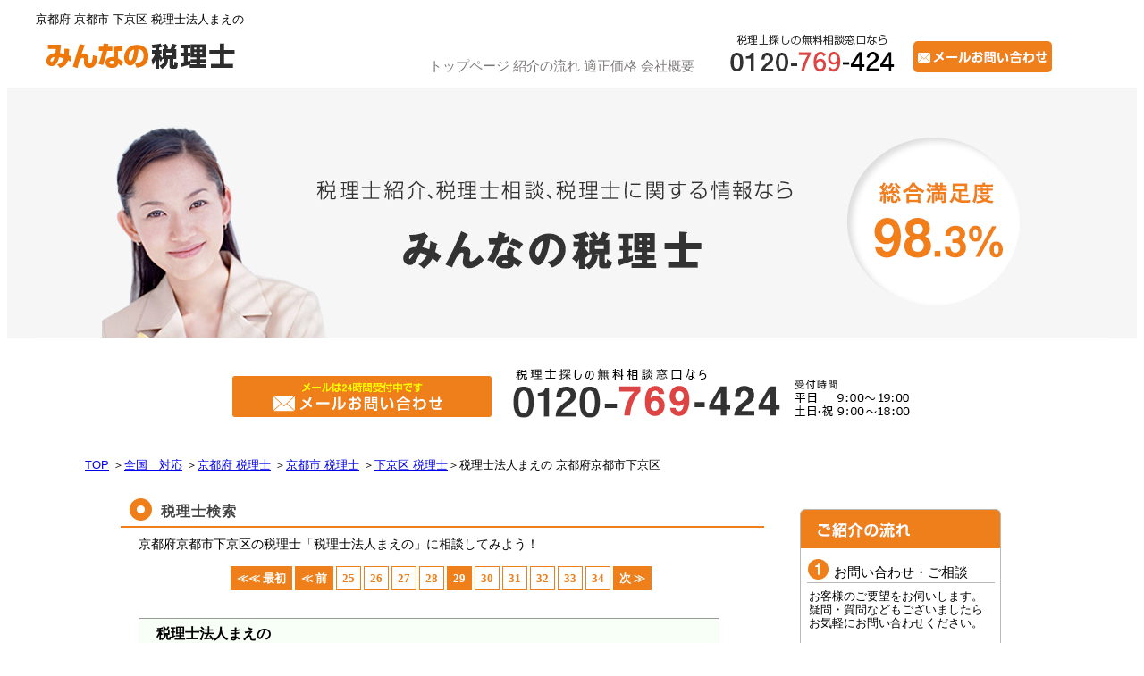

--- FILE ---
content_type: text/html; charset=UTF-8
request_url: https://www.zeirisi-viscas.com/chumoku/area/shousai_c01104.html
body_size: 54448
content:
<!DOCTYPE html PUBLIC "-//W3C//DTD XHTML 1.0 Transitional//EN" "http://www.w3.org/TR/xhtml1/DTD/xhtml1-transitional.dtd">
<html xmlns="http://www.w3.org/1999/xhtml" lang="ja" xml:lang="ja">
<head>
	<link rel="canonical" href="https://www.zeirisi-viscas.com/"/>
	<meta name="viewport" content="width=device-width, initial-scale=1, minimum-scale=1, maximum-scale=1"/>
	<meta http-equiv="Content-Type" content="text/html; charset=utf-8"/>
	<title>京都府 京都市 下京区　税理士法人まえの　||　税理士紹介サイト　【みんなの税理士】</title>
	<meta
			name="keywords" content="税理士,京都府,京都市,下京区,税理士法人まえの"
	/>
	<meta
			name="description" content="京都府 京都市 下京区 の税理士法人まえの（公認会計士・税理士 前野 峻希）を無料でご紹介いたします。お気軽にお問い合わせください。"
	/>
	<meta name="robots" content="noindex,nofollow">
	<link href="//netdna.bootstrapcdn.com/font-awesome/4.0.3/css/font-awesome.min.css" rel="stylesheet">
	<link rel="stylesheet" media="screen" type="text/css" href="../../responsive.css"/>
	<link rel="stylesheet" media="print" type="text/css" href="../../print.css"/>

	<link rel="shortcut icon" href="../../favicon.ico"/>
	<link rel="apple-touch-icon" href="../../img2/apple-touch-icon.png">
	<meta http-equiv="content-script-type" content="text/javascript"/>
	<meta http-equiv="Content-Style-Type" content="text/css"/>
	<meta name="format-detection" content="telephone=no">
	<!--[if lt IE 9]>
	<script src="../../js/html5.js"></script>
	<script src="../../js/respond.min.js"></script>
	<script src="../../js/selectivizr-min.js"></script><![endif]-->
	<script type="text/javascript" src="../../js/jquery.js"></script>
	<script src='https://api.mapbox.com/mapbox-gl-js/v1.12.0/mapbox-gl.js'></script>
	<link href='https://api.mapbox.com/mapbox-gl-js/v1.12.0/mapbox-gl.css' rel='stylesheet' />
	<script>
		//スマホドロップダウンメニュー
		$(function() {
			var gnav = $('.gnav');
			gnav.css('display', 'none');
			$('.gnav-btn').on('click', function() {
				gnav.slideToggle(500);
				if($(this).hasClass('is-open')) {
					$(this).removeClass('is-open');
				}
				else {
					$(this).addClass('is-open');
				}
			});
		});
		//スマホ検索ページテキスト開閉
		if($(window).width() < 640) {
			$(function() {
				$('.search-g').click(function() {
					$('.search-icon').slideToggle();
				});
				$('.cat').click(function() {
					$(this).next().slideToggle();
					$(this).toggleClass('active');
				});
			});
		}
		//スマホ時のみ電話リンク追加
		$(function() {
			var ua = navigator.userAgent;
			if(ua.indexOf('iPhone') > 0 && ua.indexOf('iPod') == -1 || ua.indexOf('Android') > 0 && ua.indexOf('Mobile') > 0 && ua.indexOf('SC-01C') == -1 && ua.indexOf('A1_07') == -1) {
				$('.tel_b img').each(function() {
					var alt = $(this).attr('alt');
					$(this).wrap($('<a>').attr('href', 'tel:' + alt.replace(/-/g, '')));
				});
			}
		});
	</script>

</head>
<body class="big-big-big">

<!-- ヘッダー開始 -->
<div class="head_title_bg">
	<h1 class="head_title">京都府 京都市 下京区 税理士法人まえの</h1>
</div>

<div class="nav-wrap">
	<header id="nav-header">
		<div class="tel-sp">
			<a href="tel:0120820495" title="電話をする"> <span class="tel-sp"><i class="fa fa-phone" aria-hidden="true"></i></span><br>
				<p>電話をする</p>
			</a>
		</div>

		<div class="logo">
			<a href="../../index.html" title="みんなの税理士"> <img src="../../img2/top_logo.gif" alt="みんなの税理士"> </a>
		</div>
		<div class="navi">
			<ul>
				<li>
					<a href="../../index.html" title="トップページ"> トップページ </a>
				</li>
				<li>
					<a href="../../chumoku/area/index.html" title="注目の税理士"> 注目の税理士 </a>
				</li>
				<li>
					<a href="../../kg.html"> 会社概要 </a>
				</li>
			</ul>
		</div>

		<div class="gnav-btn">
			<div class="icon-animation">
				<span class="top"></span> <span class="middle"></span> <span class="bottom"></span>
			</div>
		</div>
	</header>
	<nav class="gnav">
		<div class="ttl">
			メニュー
		</div>
		<ul>
			<li><a href="../../index.html">トップページ</a></li>
			<li><a href="../../nagare.html">ご紹介の流れ</a></li>
			<li><a href="../../kakaku.html">顧問料・報酬</a></li>
			<li><a href="../../kg.html">会社概要</a></li>
		</ul>
		<div class="contact-tel">
			<a href="tel:0120820495">
				<p class="txt">
					税理士探し 無料相談窓口
				</p>
				<span class="phone"><i class="fa fa-phone" aria-hidden="true"></i></span>
				<span class="free">0120-<span class="red">820</span>-495</span> </a>
		</div>
		<div class="ttl-02">
			<a href="https://www.zeirisi-viscas.com/form/form.php" title="メールお問い合わせ">
				<p class="subttl">
					<i class="fa fa-envelope" aria-hidden="true"></i> メールお問い合わせ
				</p>
				年中無休で24時間受付中 </a>
		</div>
	</nav>
</div>

<div class="header">
	<div class="top_logo">
		<a href="https://www.zeirisi-viscas.com/"><img src="https://www.zeirisi-viscas.com/img2/top_logo.gif" alt="みんなの税理士" width="240" height="40"/></a>
	</div>
	<div class="top_menu">
		<a href="https://www.zeirisi-viscas.com/">トップページ</a> <a href="https://www.zeirisi-viscas.com/nagare.html">紹介の流れ</a>
		<a href="https://www.zeirisi-viscas.com/kakaku.html">適正価格</a> <a href="https://www.viscas.co.jp/">会社概要</a></div>

	<div class="head_tel">
		<a href="tel:0120820495"><img src="https://www.zeirisi-viscas.com/img2/head_tel.gif" alt="0120-820-495" width="190" height="45"/></a>
	</div>
	<div class="head_form">
		<a href="https://www.zeirisi-viscas.com/form/form.php"><img src="https://www.zeirisi-viscas.com/img2/head_form.jpg" alt="メール問い合わせはこちら" width="155" height="35"/></a>
	</div>
</div>
<!-- ヘッダー終了 -->

<div class="top_img_bg">
	<div class="top_img">
		<div class="inner">
			<p class="img"><img src="../../img2/top_img.jpg" alt="【実績NO,1のみんなの税理士】" width="1200" height="260"/></p>
		</div>
	</div>
</div>

<div class="tel_form">
	<div class="form_b">
		<a href="https://www.zeirisi-viscas.com/form/form.php"><img src="https://www.zeirisi-viscas.com/img2/form_b.gif" alt="メールお問い合わせはこちら" width="260" height="50"/></a>
	</div>
	<div class="tel_b" alt="0120820495">
		<img src="https://www.zeirisi-viscas.com/img2/tel_b.gif" alt="0120-820-495" width="450" height="65"/></div>
</div>


<div class="clr">
	<hr/>
</div>
<!-- コンテンツ開始 -->
<div class="sensei_shosai">

	<ul class="annai clearfix">
	  <li itemprop="itemListElement" itemscope itemtype="http://schema.org/ListItem"><a itemprop="item" href="https://www.zeirisi-viscas.com/"><span itemprop="name">TOP</span></a>  ＞<meta itemprop="position" content="1" /></li><li itemprop="itemListElement" itemscope itemtype="http://schema.org/ListItem"><a itemprop="item" href="https://www.zeirisi-viscas.com/chumoku/area/"><span itemprop="name">全国　対応</span></a>  ＞<meta itemprop="position" content="2" /></li><li itemprop="itemListElement" itemscope itemtype="http://schema.org/ListItem"><a itemprop="item" href="https://www.zeirisi-viscas.com/chumoku/area/pref_26.html"><span itemprop="name">京都府 税理士</span></a>  ＞<meta itemprop="position" content="3" /></li><li itemprop="itemListElement" itemscope itemtype="http://schema.org/ListItem"><a itemprop="item" href="https://www.zeirisi-viscas.com/chumoku/area/area_1468.html"><span>京都市 税理士</span></a>  ＞<meta itemprop="position" content="4" /></li><li itemprop="itemListElement" itemscope itemtype="http://schema.org/ListItem"><a href="https://www.zeirisi-viscas.com/chumoku/area/area_1474.html"><span>下京区 税理士</span></a>＞<meta itemprop="position" content="5" /></li><li itemprop="itemListElement" itemscope itemtype="http://schema.org/ListItem">税理士法人まえの 京都府京都市下京区<meta itemprop="position" content="6" /></li>	</ul>

	<!-- 左開始 -->
	<div class="left_side">
		<!--税理士検索-->
		<div class="maru_sub_title">
			<div class="maru_point"><img src="https://www.zeirisi-viscas.com/img2/point.gif" alt="●" width="25" height="25"/>
			</div>
			<div class="maru_in_title">税理士検索</div>
		</div>
		<div class="cyumoku-ichi10">京都府京都市下京区の税理士「税理士法人まえの」に相談してみよう！</div>
	  <div class="pager">
<a href="https://www.zeirisi-viscas.com/chumoku/area/shousai_c00256.html"><span class="first">≪≪ 最初</span></a>&nbsp;<a href="https://www.zeirisi-viscas.com/chumoku/area/shousai_c00551.html"><span class="prev">≪ 前</span></a>&nbsp;<a href="https://www.zeirisi-viscas.com/chumoku/area/shousai_c00877.html"><span class="other">25</span></a>&nbsp;<a href="https://www.zeirisi-viscas.com/chumoku/area/shousai_c01115.html"><span class="other">26</span></a>&nbsp;<a href="https://www.zeirisi-viscas.com/chumoku/area/shousai_c00823.html"><span class="other">27</span></a>&nbsp;<a href="https://www.zeirisi-viscas.com/chumoku/area/shousai_c00551.html"><span class="other">28</span></a>&nbsp;<span class="active">29</span>&nbsp<a href="https://www.zeirisi-viscas.com/chumoku/area/shousai_c01087.html"><span class="other">30</span></a>&nbsp;<a href="https://www.zeirisi-viscas.com/chumoku/area/shousai_c00221.html"><span class="other">31</span></a>&nbsp;<a href="https://www.zeirisi-viscas.com/chumoku/area/shousai_c01145.html"><span class="other">32</span></a>&nbsp;<a href="https://www.zeirisi-viscas.com/chumoku/area/shousai_c00273.html"><span class="other">33</span></a>&nbsp;<a href="https://www.zeirisi-viscas.com/chumoku/area/shousai_c00824.html"><span class="other">34</span></a>&nbsp;<a href="https://www.zeirisi-viscas.com/chumoku/area/shousai_c01087.html"><span class="next">次 ≫</span></a>&nbsp;</div>
		<div class="cyumoku-ichi1">
			<p class="cyumoku-ichi7"><strong>税理士法人まえの</strong></p>
		</div>
		<div class="cyumoku-ichi8">
			<div class="cyumoku-ichi2-5">
				<img src="../img-zeirisi/maenotakahiro_l.jpg" width="100%" height="100%" alt="前野 峻希"/>
			</div>
			<div class="cyumoku-s1">
				<strong>事務所名：</strong>税理士法人まえの<br/>
		  						<strong>公認会計士・税理士：</strong>
		  前野 峻希<br/>
				<strong>所属会：</strong>近畿税理士会<br/>
				<strong>所在地：</strong>京都府京都市下京区西洞院通り四条下る綾西洞院町726<br/>
				<strong>TEL：</strong>075-344-6500&nbsp;
				<strong>FAX：</strong>075-344-1355<br/>
				<div>
					<strong>HP：</strong><span style="word-wrap:break-word; overflow-wrap:break-word;">http://www.maeno.net/</span>
				</div>
				<br/>
			</div>
			<div class="clr">
				<hr/>
			</div>
			<div class="cyumoku-Smesse">
				<div style="margin-bottom: 20px;">
					<img src="https://www.zeirisi-viscas.com/chumoku/img-chumokuze/cyumokuze-3.gif" alt="l"/></div>
				<div class="cyumoku-s2"><strong>日本で一番はなしやすい税理士法人!</strong></div>
				<div class="cyumoku-s3">弊社は「お客様は恋人です!」をキャッチフレーズに、お客様と一緒に喜び、一緒に悩み、一緒に楽しめる税理士法人を目指しています。私たちは、日本で一番話しやすく、どんなことでも相談できる税理士法人を目指しています。<br/>
				</div>
				<div style="margin: 10px 0px; margin-bottom: 20px;">
					<img src="https://www.zeirisi-viscas.com/chumoku/img-chumokuze/cyumokuze-7.gif" alt="l"/></div>
				<div class="shousai_chizu">
					<div id="mapbox" style="width:100%;height:100%;margin:0px;border-style:none;">
                    
                        <script type="text/javascript" src="https://map.yahoo.co.jp/embedmap/V3/?lon=135.7551507&lat=35.0022778&zoom=16&cond=action:place;maptype:basic&width=100%25&padding=65%25"></script>
                    </div>
                    <!--
					<script>
						mapboxgl.accessToken = 'pk.eyJ1IjoibmFnYXRhLXZpc2NhcyIsImEiOiJja2V0dThha3Iya2RvMnRxbWYzYmNuMjMzIn0.yNOrZ6ESN0O-eGPZsCIC9w';
						var map = new mapboxgl.Map({
							container: 'mapbox',
							style: 'mapbox://styles/nagata-viscas/ckeusjboh9scp19mljenq2pgy',
							center: [135.7551507,35.0022778],
							zoom: 13
						});
						map.boxZoom.disable();
						// map.scrollZoom.disable();
						map.doubleClickZoom.disable();
						// map.dragPan.disable();
						map.dragRotate.disable();
						map.touchZoomRotate.disable();
						map.touchPitch.disable();
						var marker = new mapboxgl.Marker()
						.setLngLat([135.7551507,35.0022778])
						.addTo(map);
					</script>
                    -->
                    

				</div>
			</div>
			<div class="cyumoku-s4">
				<img src="https://www.zeirisi-viscas.com/chumoku/img-zeirisi/maenotakahiro_hp.jpg" alt="HP"/>
			</div>
			<div class="clr">
				<hr/>
			</div>
		</div>
		<div class="cyumoku-ichi9"><img src="https://www.zeirisi-viscas.com/chumoku/img-chumokuze/cyumokuze-6.gif" alt="─"/>
		</div>

	  <div class="pager">
<a href="https://www.zeirisi-viscas.com/chumoku/area/shousai_c00256.html"><span class="first">≪≪ 最初</span></a>&nbsp;<a href="https://www.zeirisi-viscas.com/chumoku/area/shousai_c00551.html"><span class="prev">≪ 前</span></a>&nbsp;<a href="https://www.zeirisi-viscas.com/chumoku/area/shousai_c00877.html"><span class="other">25</span></a>&nbsp;<a href="https://www.zeirisi-viscas.com/chumoku/area/shousai_c01115.html"><span class="other">26</span></a>&nbsp;<a href="https://www.zeirisi-viscas.com/chumoku/area/shousai_c00823.html"><span class="other">27</span></a>&nbsp;<a href="https://www.zeirisi-viscas.com/chumoku/area/shousai_c00551.html"><span class="other">28</span></a>&nbsp;<span class="active">29</span>&nbsp;<a href="https://www.zeirisi-viscas.com/chumoku/area/shousai_c01087.html"><span class="other">30</span></a>&nbsp;<a href="https://www.zeirisi-viscas.com/chumoku/area/shousai_c00221.html"><span class="other">31</span></a>&nbsp;<a href="https://www.zeirisi-viscas.com/chumoku/area/shousai_c01145.html"><span class="other">32</span></a>&nbsp;<a href="https://www.zeirisi-viscas.com/chumoku/area/shousai_c00273.html"><span class="other">33</span></a>&nbsp;<a href="https://www.zeirisi-viscas.com/chumoku/area/shousai_c00824.html"><span class="other">34</span></a>&nbsp;<a href="https://www.zeirisi-viscas.com/chumoku/area/shousai_c01087.html"><span class="next">次 ≫</span></a>&nbsp;</div>
		<!--問い合わせバナー-->
		<div class="clr">
			<hr/>
		</div>
		<!--問い合わせバナー終了-->
	</div>
	<!-- 左終了 -->
	<!-- 右開始 -->
	<div class="right_side">
		<div class="nagare_hyou">
			<div class="nagare_list">
				<div class="nagare_maru">
					<img src="https://www.zeirisi-viscas.com/img2/nagare1.gif" alt="1" width="25" height="25"/></div>

				<div class="nagare_list_title">お問い合わせ・ご相談</div>
			</div>
			<div class="nagare_txt">お客様のご要望をお伺いします。 疑問・質問などもございましたらお気軽にお問い合わせください。
			</div>

			<div class="nagare_list">
				<div class="nagare_maru">
					<img src="https://www.zeirisi-viscas.com/img2/nagare2.gif" alt="2" width="25" height="25"/></div>
				<div class="nagare_list_title">選定・調整</div>
			</div>
			<div class="nagare_txt">
				コーディネーターがお客様に適した先生をお探しします。 ぴったりの先生が見つかりましたら、都合の良い時間を調整いたします。
			</div>


			<div class="nagare_list">
				<div class="nagare_maru"><img src="https://www.zeirisi-viscas.com/img2/nagare3.gif" alt="3"/></div>
				<div class="nagare_list_title">面会</div>
			</div>
			<div class="nagare_txt">
				ご都合の良い日時・場所で、お客様と先生のご面会を行います。<br/> 相性などもしっかりとご判断いただけます。
			</div>

			<div class="nagare_list">
				<div class="nagare_maru">
					<img src="https://www.zeirisi-viscas.com/img2/nagare4.gif" alt="4" width="25" height="25"/></div>
				<div class="nagare_list_title">契約</div>
			</div>
			<div class="nagare_txt">
				相性条件にご満足していただけましたらご契約となります。ご紹介後も、お気軽にご相談ください。
			</div>
		</div>


		<div class="riyou_hyou">
			<div class="riyou_wrap">
				<div class="riyou_icon">
					<img src="https://www.zeirisi-viscas.com/img2/riyou1.gif" alt="情報満載" width="50" height="40"/></div>
				<div class="riyou_txt">
					税理士選びのポイント<br/>など、豊富な情報満載。
				</div>
			</div>

			<div class="riyou_wrap">
				<div class="riyou_icon">
					<img src="https://www.zeirisi-viscas.com/img2/riyou2.gif" alt="ニーズに沿ったご案内" width="50" height="40"/></div>
				<div class="riyou_txt">
					ニーズに合わせて<br/>会計事務所をご案内。
				</div>
			</div>


			<div class="riyou_wrap">
				<div class="riyou_icon">
					<img src="https://www.zeirisi-viscas.com/img2/riyou3.gif" alt="コーディネーターにお任せ" width="50" height="40"/></div>
				<div class="riyou_txt">
					コーディネーターが<br/>親切丁寧にサポート。
				</div>
			</div>

			<div class="riyou_wrap">
				<div class="riyou_icon">
					<img src="https://www.zeirisi-viscas.com/img2/riyou4.gif" alt="実績NO.1！" width="50" height="40"/></div>


				<div class="riyou_txt">
					数多くの紹介実績。<br/> 税理士紹介実績NO,1
				</div>
			</div>

			<div class="riyou_wrap2">
				<div class="riyou_icon">
					<img src="https://www.zeirisi-viscas.com/img2/riyou5.gif" alt="ご紹介無料" width="50" height="40"/></div>
				<div class="riyou_txt2">
					もちろん<a style="color:#ef7f1a">無料で</a><br/> ご紹介致します！
				</div>
			</div>


			<div class="kakaku_tel">
				<img src="https://www.zeirisi-viscas.com/img2/riyou_tel.gif" alt="ご相談窓口" width="205" height="80"/></div>
			<div class="kakaku_form_link">
				<a href="https://www.zeirisi-viscas.com/form/form.php"><img src="https://www.zeirisi-viscas.com/img2/riyou_form.gif" alt="お問い合わせフォーム" width="200" height="25"/></a>
			</div>
		</div>
	</div>
	<!-- メイン終了 -->

</div>


<div class="mz5">
	<div class="title">エリア・目的から税理士を探す</div>
	<div class="title_sub">都道府県もしくは業種・目的を選択し、クリックしてください</div>


	<div class="chizu">
		<img src="https://www.zeirisi-viscas.com/img2/search_mapmini.gif" alt="地図" width="540" height="330" usemap="#search_map"/>
		<map name="search_map" id="search_map">

			<!--北海道・東北-->
			<form method="post" action="results.php" id="form_prefecture_01">
				<input type="hidden" name="prefecture" value="北海道"/>
				<area shape="rect" coords="422,63,469,83" href="https://www.zeirisi-viscas.com/chumoku/area/pref_01.html" alt="北海道"/>
			</form>


			<form method="post" action="results.php" id="form_prefecture_02">
				<input type="hidden" name="prefecture" value="岩手"/>
				<area shape="rect" coords="472,85,522,104" href="https://www.zeirisi-viscas.com/chumoku/area/pref_02.html" alt="岩手"/>
			</form>

			<form method="post" action="results.php" id="form_prefecture_03">
				<input type="hidden" name="prefecture" value="青森"/>
				<area shape="rect" coords="470,64,520,84" href="https://www.zeirisi-viscas.com/chumoku/area/pref_03.html" alt="青森"/>
			</form>

			<form method="post" action="results.php" id="form_prefecture_04">
				<input type="hidden" name="prefecture" value="宮城"/>
				<area shape="rect" coords="473,107,522,127" href="https://www.zeirisi-viscas.com/chumoku/area/pref_04.html" alt="宮城"/>
			</form>

			<form method="post" action="results.php" id="form_prefecture_05">
				<input type="hidden" name="prefecture" value="秋田"/>
				<area shape="rect" coords="422,84,471,106" href="https://www.zeirisi-viscas.com/chumoku/area/pref_05.html" alt="秋田"/>
			</form>

			<form method="post" action="results.php" id="form_prefecture_06">
				<input type="hidden" name="prefecture" value="山形"/>
				<area shape="rect" coords="422,107,471,126" href="https://www.zeirisi-viscas.com/chumoku/area/pref_06.html" alt="山形"/>
			</form>

			<form method="post" action="results.php" id="form_prefecture_07">
				<input type="hidden" name="prefecture" value="福島"/>
				<area shape="rect" coords="422,127,469,148" href="https://www.zeirisi-viscas.com/chumoku/area/pref_07.html" alt="福島"/>
			</form>


			<!--関東-->
			<form method="post" action="results.php" id="form_prefecture_08">
				<input type="hidden" name="prefecture" value="茨城"/>
				<area shape="rect" coords="422,220,471,237" href="https://www.zeirisi-viscas.com/chumoku/area/pref_08.html" alt="茨城"/>
			</form>

			<form method="post" action="results.php" id="form_prefecture_09">
				<input type="hidden" name="prefecture" value="栃木"/>
				<area shape="rect" coords="473,219,521,240" href="https://www.zeirisi-viscas.com/chumoku/area/pref_09.html" alt="栃木"/>
			</form>

			<form method="post" action="results.php" id="form_prefecture_10">
				<input type="hidden" name="prefecture" value="群馬"/>
				<area shape="rect" coords="423,240,472,261" href="https://www.zeirisi-viscas.com/chumoku/area/pref_10.html" alt="群馬"/>
			</form>

			<form method="post" action="results.php" id="form_prefecture_11">
				<input type="hidden" name="prefecture" value="埼玉"/>
				<area shape="rect" coords="422,197,470,217" href="https://www.zeirisi-viscas.com/chumoku/area/pref_11.html" alt="埼玉"/>
			</form>

			<form method="post" action="results.php" id="form_prefecture_12">
				<input type="hidden" name="prefecture" value="千葉"/>
				<area shape="rect" coords="473,198,521,219" href="https://www.zeirisi-viscas.com/chumoku/area/pref_12.html" alt="千葉"/>
			</form>

			<form method="post" action="results.php" id="form_prefecture_13">
				<input type="hidden" name="prefecture" value="東京"/>
				<area shape="rect" coords="421,176,470,195" href="https://www.zeirisi-viscas.com/chumoku/area/pref_13.html" alt="東京"/>
			</form>

			<form method="post" action="results.php" id="form_prefecture_14">
				<input type="hidden" name="prefecture" value="神奈川"/>
				<area shape="rect" coords="473,177,522,197" href="https://www.zeirisi-viscas.com/chumoku/area/pref_14.html" alt="神奈川"/>
			</form>


			<!--甲信越-->
			<form method="post" action="results.php" id="form_prefecture_15">
				<input type="hidden" name="prefecture" value="新潟"/>
				<area shape="rect" coords="200,30,251,51" href="https://www.zeirisi-viscas.com/chumoku/area/pref_15.html" alt="新潟"/>
			</form>

			<form method="post" action="results.php" id="form_prefecture_16">
				<input type="hidden" name="prefecture" value="富山"/>
				<area shape="rect" coords="253,30,302,50" href="https://www.zeirisi-viscas.com/chumoku/area/pref_16.html" alt="富山"/>
			</form>

			<form method="post" action="results.php" id="form_prefecture_17">
				<input type="hidden" name="prefecture" value="石川"/>
				<area shape="rect" coords="201,52,252,69" href="https://www.zeirisi-viscas.com/chumoku/area/pref_17.html" alt="石川"/>
			</form>

			<form method="post" action="results.php" id="form_prefecture_18">
				<input type="hidden" name="prefecture" value="福井"/>
				<area shape="rect" coords="255,51,302,69" href="https://www.zeirisi-viscas.com/chumoku/area/pref_18.html" alt="福井"/>
			</form>

			<form method="post" action="results.php" id="form_prefecture_19">
				<input type="hidden" name="prefecture" value="山梨"/>
				<area shape="rect" coords="205,73,251,94" href="https://www.zeirisi-viscas.com/chumoku/area/pref_19.html" alt="山梨"/>
			</form>

			<form method="post" action="results.php" id="form_prefecture_20">
				<input type="hidden" name="prefecture" value="長野"/>
				<area shape="rect" coords="254,71,302,93" href="https://www.zeirisi-viscas.com/chumoku/area/pref_20.html" alt="長野"/>
			</form>

			<!--東海-->
			<form method="post" action="results.php" id="form_prefecture_21">
				<input type="hidden" name="prefecture" value="岐阜"/>
				<area shape="rect" coords="305,303,356,322" href="https://www.zeirisi-viscas.com/chumoku/area/pref_21.html" alt="岐阜"/>
			</form>

			<form method="post" action="results.php" id="form_prefecture_22">
				<input type="hidden" name="prefecture" value="静岡"/>
				<area shape="rect" coords="357,282,404,302" href="https://www.zeirisi-viscas.com/chumoku/area/pref_22.html" alt="静岡"/>
			</form>

			<form method="post" action="results.php" id="form_prefecture_23">
				<input type="hidden" name="prefecture" value="愛知"/>
				<area shape="rect" coords="306,282,355,300" href="https://www.zeirisi-viscas.com/chumoku/area/pref_23.html" alt="愛知"/>
			</form>

			<form method="post" action="results.php" id="form_prefecture_24">
				<input type="hidden" name="prefecture" value="三重"/>
				<area shape="rect" coords="358,303,406,323" href="https://www.zeirisi-viscas.com/chumoku/area/pref_24.html" alt="三重"/>
			</form>

			<!--近畿-->
			<form method="post" action="results.php" id="form_prefecture_25">
				<input type="hidden" name="prefecture" value="滋賀"/>
				<area shape="rect" coords="239,281,288,302" href="https://www.zeirisi-viscas.com/chumoku/area/pref_25.html" alt="滋賀"/>
			</form>

			<form method="post" action="results.php" id="form_prefecture_26">
				<input type="hidden" name="prefecture" value="京都"/>
				<area shape="rect" coords="239,261,288,281" href="https://www.zeirisi-viscas.com/chumoku/area/pref_26.html" alt="京都"/>
			</form>

			<form method="post" action="results.php" id="form_prefecture_27">
				<input type="hidden" name="prefecture" value="大阪"/>
				<area shape="rect" coords="187,258,236,279" href="https://www.zeirisi-viscas.com/chumoku/area/pref_27.html" alt="大阪"/>
			</form>

			<form method="post" action="results.php" id="form_prefecture_28">
				<input type="hidden" name="prefecture" value="兵庫"/>
				<area shape="rect" coords="189,281,237,302" href="https://www.zeirisi-viscas.com/chumoku/area/pref_28.html" alt="兵庫"/>
			</form>

			<form method="post" action="results.php" id="form_prefecture_29">
				<input type="hidden" name="prefecture" value="奈良"/>
				<area shape="rect" coords="190,303,238,321" href="https://www.zeirisi-viscas.com/chumoku/area/pref_29.html" alt="奈良"/>
			</form>

			<form method="post" action="results.php" id="form_prefecture_30">
				<input type="hidden" name="prefecture" value="和歌山"/>
				<area shape="rect" coords="240,302,287,322" href="https://www.zeirisi-viscas.com/chumoku/area/pref_30.html" alt="和歌山"/>
			</form>

			<!--中国・四国-->
			<form method="post" action="results.php" id="form_prefecture_31">
				<input type="hidden" name="prefecture" value="鳥取"/>
				<area shape="rect" coords="130,29,179,50" href="https://www.zeirisi-viscas.com/chumoku/area/pref_31.html" alt="鳥取"/>
			</form>

			<form method="post" action="results.php" id="form_prefecture_32">
				<input type="hidden" name="prefecture" value="島根"/>
				<area shape="rect" coords="30,53,77,74" href="https://www.zeirisi-viscas.com/chumoku/area/pref_32.html" alt="島根"/>
			</form>

			<form method="post" action="results.php" id="form_prefecture_33">
				<input type="hidden" name="prefecture" value="岡山"/>
				<area shape="rect" coords="80,28,126,51" href="https://www.zeirisi-viscas.com/chumoku/area/pref_33.html" alt="岡山"/>
			</form>

			<form method="post" action="results.php" id="form_prefecture_34">
				<input type="hidden" name="prefecture" value="広島"/>
				<area shape="rect" coords="31,29,78,51" href="https://www.zeirisi-viscas.com/chumoku/area/pref_34.html" alt="広島"/>
			</form>

			<form method="post" action="results.php" id="form_prefecture_35">
				<input type="hidden" name="prefecture" value="山口"/>
				<area shape="rect" coords="80,52,127,71" href="https://www.zeirisi-viscas.com/chumoku/area/pref_35.html" alt="山口"/>
			</form>

			<form method="post" action="results.php" id="form_prefecture_36">
				<input type="hidden" name="prefecture" value="徳島"/>
				<area shape="rect" coords="79,73,126,91" href="https://www.zeirisi-viscas.com/chumoku/area/pref_36.html" alt="徳島"/>
			</form>

			<form method="post" action="results.php" id="form_prefecture_37">
				<input type="hidden" name="prefecture" value="香川"/>
				<area shape="rect" coords="29,75,77,93" href="https://www.zeirisi-viscas.com/chumoku/area/pref_37.html" alt="香川"/>
			</form>

			<form method="post" action="results.php" id="form_prefecture_38">
				<input type="hidden" name="prefecture" value="愛媛"/>
				<area shape="rect" coords="130,52,179,71" href="https://www.zeirisi-viscas.com/chumoku/area/pref_38.html" alt="愛媛"/>
			</form>

			<form method="post" action="results.php" id="form_prefecture_39">
				<input type="hidden" name="prefecture" value="高知"/>
				<area shape="rect" coords="130,73,180,92" href="https://www.zeirisi-viscas.com/chumoku/area/pref_39.html" alt="高知"/>
			</form>

			<form method="post" action="results.php" id="form_prefecture_40">
				<input type="hidden" name="prefecture" value="福岡"/>
				<area shape="rect" coords="29,131,77,151" href="https://www.zeirisi-viscas.com/chumoku/area/pref_40.html" alt="福岡"/>
			</form>

			<form method="post" action="results.php" id="form_prefecture_41">
				<input type="hidden" name="prefecture" value="熊本"/>
				<area shape="rect" coords="80,152,128,172" href="https://www.zeirisi-viscas.com/chumoku/area/pref_41.html" alt="熊本"/>
			</form>

			<form method="post" action="results.php" id="form_prefecture_42">
				<input type="hidden" name="prefecture" value="佐賀"/>
				<area shape="rect" coords="79,132,130,149" href="https://www.zeirisi-viscas.com/chumoku/area/pref_42.html" alt="佐賀"/>
			</form>

			<form method="post" action="results.php" id="form_prefecture_43">
				<input type="hidden" name="prefecture" value="長崎"/>
				<area shape="rect" coords="29,153,76,173" href="https://www.zeirisi-viscas.com/chumoku/area/pref_43.html" alt="長崎"/>
			</form>

			<form method="post" action="results.php" id="form_prefecture_44">
				<input type="hidden" name="prefecture" value="宮崎"/>
				<area shape="rect" coords="80,174,128,193" href="https://www.zeirisi-viscas.com/chumoku/area/pref_44.html" alt="宮崎"/>
			</form>

			<form method="post" action="results.php" id="form_prefecture_45">
				<input type="hidden" name="prefecture" value="大分"/>
				<area shape="rect" coords="30,174,76,193" href="https://www.zeirisi-viscas.com/chumoku/area/pref_45.html" alt="大分"/>
			</form>

			<form method="post" action="results.php" id="form_prefecture_46">
				<input type="hidden" name="prefecture" value="鹿児島"/>
				<area shape="rect" coords="30,194,78,215" href="https://www.zeirisi-viscas.com/chumoku/area/pref_46.html" alt="鹿児島"/>
			</form>

			<form method="post" action="results.php" id="form_prefecture_47">
				<input type="hidden" name="prefecture" value="沖縄"/>
				<area shape="rect" coords="79,195,129,217" href="https://www.zeirisi-viscas.com/chumoku/area/pref_47.html" alt="沖縄"/>
			</form>
		</map>
	</div>


	<!--地図-->

	<!-- エリアテキスト -->
	<div class="area">
		<p class="cat">北海道・東北 <i class="fa fa-chevron-down" aria-hidden="true"></i></p>
		<div class="slide">
			<ul class="clearfix">
				<li>
					<a href="https://www.zeirisi-viscas.com/chumoku/area/pref_01.html"> 北海道 </a>
				</li>
				<li>
					<a href="https://www.zeirisi-viscas.com/chumoku/area/pref_02.html"> 岩手 </a>
				</li>
				<li>
					<a href="https://www.zeirisi-viscas.com/chumoku/area/pref_03.html"> 青森 </a>
				</li>
				<li>
					<a href="https://www.zeirisi-viscas.com/chumoku/area/pref_05.html"> 秋田 </a>
				</li>
				<li>
					<a href="https://www.zeirisi-viscas.com/chumoku/area/pref_06.html"> 山形 </a>
				</li>
				<li>
					<a href="https://www.zeirisi-viscas.com/chumoku/area/pref_04.html"> 宮城 </a>
				</li>
				<li>
					<a href="https://www.zeirisi-viscas.com/chumoku/area/pref_07.html"> 福島 </a>
				</li>
			</ul>
		</div>
		<p class="cat">北陸・甲信越 <i class="fa fa-chevron-down" aria-hidden="true"></i></p>
		<div class="slide">
			<ul class="clearfix">
				<li>
					<a href="https://www.zeirisi-viscas.com/chumoku/area/pref_15.html"> 新潟 </a>
				</li>
				<li>
					<a href="https://www.zeirisi-viscas.com/chumoku/area/pref_16.html"> 富山 </a>
				</li>
				<li>
					<a href="https://www.zeirisi-viscas.com/chumoku/area/pref_17.html"> 石川 </a>
				</li>
				<li>
					<a href="https://www.zeirisi-viscas.com/chumoku/area/pref_18.html"> 福井 </a>
				</li>
				<li>
					<a href="https://www.zeirisi-viscas.com/chumoku/area/pref_19.html"> 山梨 </a>
				</li>
				<li>
					<a href="https://www.zeirisi-viscas.com/chumoku/area/pref_20.html"> 長野 </a>
				</li>
			</ul>
		</div>
		<p class="cat">関東 <i class="fa fa-chevron-down" aria-hidden="true"></i></p>
		<div class="slide">
			<ul class="clearfix">
				<li>
					<a href="https://www.zeirisi-viscas.com/chumoku/area/pref_13.html"> 東京 </a>
				</li>
				<li>
					<a href="https://www.zeirisi-viscas.com/chumoku/area/pref_14.html"> 神奈川 </a>
				</li>
				<li>
					<a href="https://www.zeirisi-viscas.com/chumoku/area/pref_11.html"> 埼玉 </a>
				</li>
				<li>
					<a href="https://www.zeirisi-viscas.com/chumoku/area/pref_12.html"> 千葉 </a>
				</li>
				<li>
					<a href="https://www.zeirisi-viscas.com/chumoku/area/pref_08.html"> 茨城 </a>
				</li>
				<li>
					<a href="https://www.zeirisi-viscas.com/chumoku/area/pref_09.html"> 栃木 </a>
				</li>
				<li>
					<a href="https://www.zeirisi-viscas.com/chumoku/area/pref_10.html"> 群馬 </a>
				</li>
			</ul>
		</div>
		<p class="cat">東海 <i class="fa fa-chevron-down" aria-hidden="true"></i></p>
		<div class="slide">
			<ul class="clearfix">
				<li>
					<a href="https://www.zeirisi-viscas.com/chumoku/area/pref_23.html"> 愛知 </a>
				</li>
				<li>
					<a href="https://www.zeirisi-viscas.com/chumoku/area/pref_22.html"> 静岡 </a>
				</li>
				<li>
					<a href="https://www.zeirisi-viscas.com/chumoku/area/pref_21.html"> 岐阜 </a>
				</li>
				<li>
					<a href="https://www.zeirisi-viscas.com/chumoku/area/pref_24.html"> 三重 </a>
				</li>
			</ul>
		</div>
		<p class="cat">関西 <i class="fa fa-chevron-down" aria-hidden="true"></i></p>
		<div class="slide">
			<ul class="clearfix">
				<li>
					<a href="https://www.zeirisi-viscas.com/chumoku/area/pref_27.html"> 大阪 </a>
				</li>
				<li>
					<a href="https://www.zeirisi-viscas.com/chumoku/area/pref_26.html"> 京都 </a>
				</li>
				<li>
					<a href="https://www.zeirisi-viscas.com/chumoku/area/pref_28.html"> 兵庫 </a>
				</li>
				<li>
					<a href="https://www.zeirisi-viscas.com/chumoku/area/pref_25.html"> 滋賀 </a>
				</li>
				<li>
					<a href="https://www.zeirisi-viscas.com/chumoku/area/pref_29.html"> 奈良 </a>
				</li>
				<li>
					<a href="https://www.zeirisi-viscas.com/chumoku/area/pref_30.html"> 和歌山 </a>
				</li>
			</ul>
		</div>
		<p class="cat">中国・四国 <i class="fa fa-chevron-down" aria-hidden="true"></i></p>
		<div class="slide">
			<ul class="clearfix">
				<li>
					<a href="https://www.zeirisi-viscas.com/chumoku/area/pref_34.html"> 広島 </a>
				</li>
				<li>
					<a href="https://www.zeirisi-viscas.com/chumoku/area/pref_33.html"> 岡山 </a>
				</li>
				<li>
					<a href="https://www.zeirisi-viscas.com/chumoku/area/pref_31.html"> 鳥取 </a>
				</li>
				<li>
					<a href="https://www.zeirisi-viscas.com/chumoku/area/pref_32.html"> 島根 </a>
				</li>
				<li>
					<a href="https://www.zeirisi-viscas.com/chumoku/area/pref_35.html"> 山口 </a>
				</li>
				<li>
					<a href="https://www.zeirisi-viscas.com/chumoku/area/pref_38.html"> 愛媛 </a>
				</li>
				<li>
					<a href="https://www.zeirisi-viscas.com/chumoku/area/pref_37.html"> 香川 </a>
				</li>
				<li>
					<a href="https://www.zeirisi-viscas.com/chumoku/area/pref_36.html"> 徳島 </a>
				</li>
				<li>
					<a href="https://www.zeirisi-viscas.com/chumoku/area/pref_39.html"> 高知 </a>
				</li>
			</ul>
		</div>
		<p class="cat">九州・沖縄 <i class="fa fa-chevron-down" aria-hidden="true"></i></p>
		<div class="slide">
			<ul class="clearfix">
				<li>
					<a href="https://www.zeirisi-viscas.com/chumoku/area/pref_40.html"> 福岡 </a>
				</li>
				<li>
					<a href="https://www.zeirisi-viscas.com/chumoku/area/pref_42.html"> 佐賀 </a>
				</li>
				<li>
					<a href="https://www.zeirisi-viscas.com/chumoku/area/pref_43.html"> 長崎 </a>
				</li>
				<li>
					<a href="https://www.zeirisi-viscas.com/chumoku/area/pref_41.html"> 熊本 </a>
				</li>
				<li>
					<a href="https://www.zeirisi-viscas.com/chumoku/area/pref_45.html"> 大分 </a>
				</li>
				<li>
					<a href="https://www.zeirisi-viscas.com/chumoku/area/pref_44.html"> 宮崎 </a>
				</li>
				<li>
					<a href="https://www.zeirisi-viscas.com/chumoku/area/pref_46.html"> 鹿児島 </a>
				</li>
				<li>
					<a href="https://www.zeirisi-viscas.com/chumoku/area/pref_47.html"> 沖縄 </a>
				</li>
			</ul>
		</div>
	</div>

	<!-- 業種 -->
	<div class="zenkoku_sub search-g hide-pc">
		業種・目的から探す <span class="hide-pc"><i class="fa fa-chevron-down" aria-hidden="true"></i></span>
	</div>

	<div class="gyoushu_wrap2 clearfix search-icon">

		<div class="icon">
			<a href="https://www.all-senmonka.jp/fc/" target="_blank" rel="nofollow"><img src="../../img2/fc.gif" alt="フランチャイズ" width="50" height="50"/></a>
			<div class="icon_text">FC</div>
		</div>

		<div class="icon">
			<a href="https://www.beauty-zeirisi.com/" target="_blank" rel="nofollow"><img src="../../img2/biyou.gif" alt="美容" width="50" height="50"/></a>
			<div class="icon_text">美容</div>
		</div>

		<div class="icon">
			<a href="https://www.fudousan-zeirisi.com/" target="_blank" rel="nofollow"><img src="../../img2/fudousan.gif" alt="不動産" width="50" height="50"/></a>
			<div class="icon_text">不動産</div>
		</div>

		<div class="icon">
			<a href="https://www.all-senmonka.jp/inshoku/" target="_blank" rel="nofollow"><img src="../../img2/inshoku.gif" alt="飲食" width="50" height="50"/></a>
			<div class="icon_text">飲食</div>
		</div>

		<div class="icon">
			<a href="https://www.all-senmonka.jp/yushutsunyu/" target="_blank" rel="nofollow"><img src="../../img2/boueki.gif" alt="貿易" width="50" height="50"/></a>
			<div class="icon_text">貿易</div>
		</div>

		<div class="icon">
			<a href="https://www.all-senmonka.jp/kensetsu/" target="_blank" rel="nofollow"><img src="../../img2/kensetsu.gif" alt="建設" width="50" height="50"/></a>
			<div class="icon_text">建設</div>
		</div>

		<div class="icon">
			<a href="https://www.iryou-zeirisi.com/" target="_blank" rel="nofollow"><img src="../../img2/iryou.gif" alt="医療" width="50" height="50"/></a>
			<div class="icon_text">医療</div>
		</div>

		<div class="icon">
			<a href="https://www.all-senmonka.jp/chiryoin/" target="_blank" rel="nofollow"><img src="../../img2/seikotsuin.gif" alt="接骨・整骨院" width="50" height="50"/></a>
			<div class="icon_text">接骨・<br/>整骨院</div>
		</div>

		<div class="icon">
			<a href="https://www.all-senmonka.jp/seizou/" target="_blank" rel="nofollow"><img src="../../img2/seizou.gif" alt="製造" width="50" height="50"/></a>
			<div class="icon_text">製造</div>
		</div>

		<div class="icon">
			<a href="https://www.all-senmonka.jp/kokusai/" target="_blank" rel="nofollow"><img src="../../img2/kokusai.gif" alt="国際税務" width="50" height="50"/></a>
			<div class="icon_text">国際税務</div>
		</div>

		<div class="icon">
			<a href="https://www.all-senmonka.jp/netshop/" target="_blank" rel="nofollow"><img src="../../img2/netshop.gif" alt="ネットショップ" width="50" height="50"/></a>
			<div class="icon_text">ネット<br/>ショップ</div>
		</div>

		<div class="icon">
			<a href="https://www.all-senmonka.jp/itsoft/" target="_blank" rel="nofollow"><img src="../../img2/it.gif" alt="IT" width="50" height="50"/></a>
			<div class="icon_text">IT</div>
		</div>

		<div class="icon"><img src="../../img2/oroshi.gif" alt="卸売" width="50" height="50"/>
			<div class="icon_text">卸売</div>
		</div>


		<div class="icon">
			<a href="https://www.all-senmonka.jp/setsuzei/" target="_blank" rel="nofollow"><img src="../../img2/setsuzei.gif" alt="節税・資金繰り" width="50" height="50"/></a>
			<div class="icon_text">節税・<br/>資金繰り</div>
		</div>


		<div class="icon">
			<a href="https://www.all-senmonka.jp/souzoku/" target="_blank" rel="nofollow"><img src="../../img2/jigyoushoukei.gif" alt="事業承継" width="50" height="50"/></a>
			<div class="icon_text">事業承継</div>
		</div>


		<div class="icon">
			<a href="https://www.all-senmonka.jp/chousa/" target="_blank" rel="nofollow"><img src="../../img2/chousa.gif" alt="税務調査" width="50" height="50"/></a>
			<div class="icon_text">税務調査</div>
		</div>


		<div class="icon">
			<a href="https://www.all-senmonka.jp/women/" target="_blank" rel="nofollow"><img src="../../img2/jyosei.gif" alt="女性税理士" width="50" height="50"/></a>
			<div class="icon_text">女性<br/>税理士</div>
		</div>


		<div class="icon">
			<a href="https://www.all-senmonka.jp/kaikeisoft/" target="_blank" rel="nofollow"><img src="../../img2/soft.gif" alt="会計ソフト" width="50" height="50"/></a>
			<div class="icon_text">会計<br/>ソフト</div>
		</div>


		<div class="icon">
			<a href="https://www.all-senmonka.jp/kaikeisoft/yayoi/" target="_blank" rel="nofollow"><img src="../../img2/yayoi.gif" alt="弥生会計" width="50" height="50"/></a>
			<div class="icon_text">弥生会計</div>
		</div>
		<div class="icon">
			<a href="https://www.all-senmonka.jp/kaikeisoft/jdl/" target="_blank" rel="nofollow"><img src="../../img2/jdl.gif" alt="JDL" width="50" height="50"/></a>
			<div class="icon_text">JDL</div>
		</div>

		<div class="icon">
			<a href="https://www.all-senmonka.jp/kaikeisoft/tkc/" target="_blank" rel="nofollow"><img src="../../img2/tkc.gif" alt="TKC" width="50" height="50"/></a>
			<div class="icon_text">TKC</div>
		</div>


		<div class="icon">
			<a href="https://www.all-senmonka.jp/kaikeisoft/miroku/" target="_blank" rel="nofollow"><img src="../../img2/miroku.gif" alt="ミロク会計" width="50" height="50"/></a>
			<div class="icon_text">ミロク<br/>会計</div>
		</div>


		<div class="icon">
			<a href="https://www.all-senmonka.jp/kaikeisoft/kaikeio/" target="_blank" rel="nofollow"><img src="../../img2/kaikeiou.gif" alt="会計王" width="50" height="50"/></a>
			<div class="icon_text">会計王</div>
		</div>


		<div class="icon">
			<a href="https://www.all-senmonka.jp/kaikeisoft/zaimuoen/" target="_blank" rel="nofollow"><img src="../../img2/zaimuouen.gif" alt="財務応援" width="50" height="50"/></a>
			<div class="icon_text">財務応援</div>
		</div>


		<div class="icon">
			<a href="https://www.all-senmonka.jp/kaikeisoft/kanjobugyo/" target="_blank" rel="nofollow"><img src="../../img2/kanjyoubugyou.gif" alt="勘定奉行" width="50" height="50"/></a>
			<div class="icon_text">勘定奉行</div>
		</div>


		<div class="icon">
			<a href="https://www.all-senmonka.jp/kaikeisoft/pca/" target="_blank" rel="nofollow"><img src="../../img2/pca.gif" alt="PCA" width="50" height="50"/></a>
			<div class="icon_text">PCA</div>
		</div>


		<div class="icon">
			<a href="https://www.all-senmonka.jp/kaikeisoft/freee/" target="_blank" rel="nofollow"><img src="../../img2/freee.gif" alt="freee（フリー）" width="50" height="50"/></a>
			<div class="icon_text">freee</div>
		</div>

		<div class="icon">
			<a href="https://www.all-senmonka.jp/kaikeisoft/mf/" target="_blank" rel="nofollow"><img src="../../img2/mf.gif" alt="MFクラウド" width="50" height="50"/></a>
			<div class="icon_text">MF<br/>クラウド</div>
		</div>


		<div class="icon">
			<a href="https://www.all-senmonka.jp/kaikeisoft/mac/" title="macに詳しい税理士" target="_blank" rel="nofollow"><img src="../../img2/mac.gif"/></a>
			<div class="icon_text">mac</div>
		</div>


		<div class="icon">
			<a href="https://www.all-senmonka.jp/kichou/" target="_blank" rel="nofollow"><img src="../../img2/kichoudaikou.gif" alt="記帳代行" width="50" height="50"/></a>
			<div class="icon_text">記帳代行</div>
		</div>

		<div class="icon">
			<a href="https://www.kakuteisinkoku-viscas.com/" target="_blank" rel="nofollow"><img src="../../img2/kakuteishinkoku.gif" alt="確定申告" width="50" height="50"/></a>
			<div class="icon_text">確定申告</div>
		</div>

		<div class="icon">
			<a href="https://www.souzoku-center.net/" target="_blank" rel="nofollow"><img src="../../img2/souzoku.gif" alt="相続財産" width="50" height="50"/></a>
			<div class="icon_text">相続財産</div>
		</div>

		<div class="icon">
			<a href="https://www.all-senmonka.jp/kaishasetsuritsu/" target="_blank" rel="nofollow"><img src="../../img2/setsuritsu.gif" alt="会社設立" width="50" height="50"/></a>
			<div class="icon_text">会社設立</div>
		</div>

		<div class="icon">
			<a href="https://www.ma-viscas.com/" target="_blank" rel="nofollow"><img src="../../img2/ma.gif" alt="M＆A設立" width="50" height="50"/></a>
			<div class="icon_text">M＆A<br/>相談</div>
		</div>

		<div class="icon">
			<a href="https://www.kaikeisi-viscas.com/" target="_blank" rel="nofollow"><img src="../../img2/kouninkaikeishi.gif" alt="公認会計士" width="50" height="50"/></a>
			<div class="icon_text">公認<br/>会計士</div>
		</div>

		<div class="icon">
			<img src="../../img2/wakate.gif" alt="若手税理士" width="50" height="50"/>
			<div class="icon_text">若手<br/>税理士</div>
		</div>
	</div>
</div>


<!-- フッター開始 -->
<div class="footer">
	<div class="footer_in">
		<div class="footer_content">
			<ul style="list-style:none;">
				<li class="sita_title">コンテンツ</li>
				<li class="conte_moji"><a href="https://www.zeirisi-viscas.com/">みんなの税理士TOP</a></li>
				<li class="conte_moji"><a href="https://www.zeirisi-viscas.com/minna.html">みんなの税理士とは</a></li>
				<li class="conte_moji"><a href="https://www.zeirisi-viscas.com/nagare.html">紹介の流れ</a></li>
				<li class="conte_moji"><a href="https://www.zeirisi-viscas.com/kakaku.html">適正価格</a></li>
				<li class="conte_moji"><a href="https://www.zeirisi-viscas.com/tokushu/hiketsu1.html">税理士選びの秘訣</a></li>
				<li class="conte_moji"><a href="https://www.zeirisi-viscas.com/tokushu/">特集バックナンバー</a></li>
			</ul>
			<div class="footer-sp">
				<a href="../../index.html" title="みんなの税理士"> <img src="../../img2/top_logo.gif" alt="みんなの税理士"/> </a>
				<div class="copyright">
					Copyright (C) VISCAS Co., Ltd. All Rights Reserved.
				</div>
			</div>
		</div><!-- footer_content end -->

		<div class="footer_content2">
			<ul style="list-style:none;">
				<li class="conte_moji"><a href="https://www.zeirisi-viscas.com/chumoku/area/">全国　対応</a></li>
				<li class="conte_moji"><a href="https://www.viscas.co.jp/">会社概要</a></li>
				<li class="conte_moji"><a href="https://www.zeirisi-viscas.com/form/form.php">お問い合わせ</a></li>
				<li class="conte_moji"><a href="https://www.all-senmonka.jp/senmonka.html" rel="nofollow">専門家ご登録</a></li>
				<li class="conte_moji">
					<a href="https://www.all-senmonka.jp/menseki.html" target="_blank" rel="nofollow">免責事項・商標著作権</a></li>
				<li class="conte_moji"><a href="https://www.all-senmonka.jp/pp.html" target="_blank" rel="nofollow">個人情報保護方針</a>
				</li>
				<li class="conte_moji">
					<a href="https://www.all-senmonka.jp/kj.html" target="_blank" rel="nofollow">当社が取扱う個人情報について</a></li>
				<li class="conte_moji"><a href="https://www.zeirisi-viscas.com/sitemap.html">サイトマップ</a></li>
			</ul>
		</div>

		<div class="chi_moji_wrap">
			<div class="sita_title2">地域で選ぶ</div>
			<div class="chi_moji">
				<a class="kenmei" href="https://www.zeirisi-viscas.com/chumoku/area/pref_01.html" rel="nofollow">北海道</a>・<a class="kenmei" href="https://www.zeirisi-viscas.com/chumoku/area/pref_03.html" rel="nofollow">青森</a>・<a class="kenmei" href="https://www.zeirisi-viscas.com/chumoku/area/pref_02.html" rel="nofollow">岩手</a>・<a class="kenmei" href="https://www.zeirisi-viscas.com/chumoku/area/pref_04.html" rel="nofollow">宮城</a>・<a class="kenmei" href="https://www.zeirisi-viscas.com/chumoku/area/pref_05.html" rel="nofollow">秋田</a>・<a class="kenmei" href="https://www.zeirisi-viscas.com/chumoku/area/pref_06.html" rel="nofollow">山形</a>・<a class="kenmei" href="https://www.zeirisi-viscas.com/chumoku/area/pref_07.html" rel="nofollow">福島</a>・<a class="kenmei" href="https://www.zeirisi-viscas.com/chumoku/area/pref_13.html" rel="nofollow">東京</a>・<a class="kenmei" href="https://www.zeirisi-viscas.com/chumoku/area/pref_14.html" rel="nofollow">神奈川</a>・<a class="kenmei" href="https://www.zeirisi-viscas.com/chumoku/area/pref_11.html" rel="nofollow">埼玉</a>・<a class="kenmei" href="https://www.zeirisi-viscas.com/chumoku/area/pref_12.html" rel="nofollow">千葉</a>・<a class="kenmei" href="https://www.zeirisi-viscas.com/chumoku/area/pref_08.html" rel="nofollow">茨城</a>・<a class="kenmei" href="https://www.zeirisi-viscas.com/chumoku/area/pref_09.html" rel="nofollow">栃木</a>・<a class="kenmei" href="https://www.zeirisi-viscas.com/chumoku/area/pref_10.html" rel="nofollow">群馬</a>・<a class="kenmei" href="https://www.zeirisi-viscas.com/chumoku/area/pref_19.html" rel="nofollow">山梨</a>・<a class="kenmei" href="https://www.zeirisi-viscas.com/chumoku/area/pref_15.html" rel="nofollow">新潟</a>
				<a class="kenmei" href="https://www.zeirisi-viscas.com/chumoku/area/pref_20.html" rel="nofollow">長野</a>・<a class="kenmei" href="https://www.zeirisi-viscas.com/chumoku/area/pref_16.html" rel="nofollow">富山</a>・<a class="kenmei" href="https://www.zeirisi-viscas.com/chumoku/area/pref_17.html" rel="nofollow">石川</a>・<a class="kenmei" href="https://www.zeirisi-viscas.com/chumoku/area/pref_18.html" rel="nofollow">福井</a>・<a class="kenmei" href="https://www.zeirisi-viscas.com/chumoku/area/pref_23.html" rel="nofollow">愛知</a>・<a class="kenmei" href="https://www.zeirisi-viscas.com/chumoku/area/pref_21.html" rel="nofollow">岐阜</a>・<a class="kenmei" href="https://www.zeirisi-viscas.com/chumoku/area/pref_22.html" rel="nofollow">静岡</a>・<a class="kenmei" href="https://www.zeirisi-viscas.com/chumoku/area/pref_24.html" rel="nofollow">三重</a>・<a class="kenmei" href="https://www.zeirisi-viscas.com/chumoku/area/pref_27.html" rel="nofollow">大阪</a>・<a class="kenmei" href="https://www.zeirisi-viscas.com/chumoku/area/pref_28.html" rel="nofollow">兵庫</a>・<a class="kenmei" href="https://www.zeirisi-viscas.com/chumoku/area/pref_26.html" rel="nofollow">京都</a>・<a class="kenmei" href="https://www.zeirisi-viscas.com/chumoku/area/pref_25.html" rel="nofollow">滋賀</a>・<a class="kenmei" href="https://www.zeirisi-viscas.com/chumoku/area/pref_29.html" rel="nofollow">奈良</a>・<a class="kenmei" href="https://www.zeirisi-viscas.com/chumoku/area/pref_30.html" rel="nofollow">和歌山</a>・<a class="kenmei" href="https://www.zeirisi-viscas.com/chumoku/area/pref_31.html" rel="nofollow">鳥取</a>・<a class="kenmei" href="https://www.zeirisi-viscas.com/chumoku/area/pref_32.html" rel="nofollow">島根</a>
				<a class="kenmei" href="https://www.zeirisi-viscas.com/chumoku/area/pref_33.html" rel="nofollow">岡山</a>・<a class="kenmei" href="https://www.zeirisi-viscas.com/chumoku/area/pref_34.html" rel="nofollow">広島</a>
				<a class="kenmei" href="https://www.zeirisi-viscas.com/chumoku/area/pref_35.html" rel="nofollow">山口</a>・<a class="kenmei" href="https://www.zeirisi-viscas.com/chumoku/area/pref_36.html" rel="nofollow">徳島</a>・<a class="kenmei" href="https://www.zeirisi-viscas.com/chumoku/area/pref_37.html" rel="nofollow">香川</a>・<a class="kenmei" href="https://www.zeirisi-viscas.com/chumoku/area/pref_38.html" rel="nofollow">愛媛</a>・<a class="kenmei" href="https://www.zeirisi-viscas.com/chumoku/area/pref_39.html" rel="nofollow">高知</a>・<a class="kenmei" href="https://www.zeirisi-viscas.com/chumoku/area/pref_40.html" rel="nofollow">福岡</a>・<a class="kenmei" href="https://www.zeirisi-viscas.com/chumoku/area/pref_42.html" rel="nofollow">佐賀</a>・<a class="kenmei" href="https://www.zeirisi-viscas.com/chumoku/area/pref_43.html" rel="nofollow">長崎</a>・<a class="kenmei" href="https://www.zeirisi-viscas.com/chumoku/area/pref_41.html" rel="nofollow">熊本</a>・<a class="kenmei" href="https://www.zeirisi-viscas.com/chumoku/area/pref_45.html" rel="nofollow">大分</a>・<a class="kenmei" href="https://www.zeirisi-viscas.com/chumoku/area/pref_44.html" rel="nofollow">宮崎</a>・<a class="kenmei" href="https://www.zeirisi-viscas.com/chumoku/area/pref_46.html" rel="nofollow">鹿児島</a>・<a class="kenmei" href="https://www.zeirisi-viscas.com/chumoku/area/pref_47.html" rel="nofollow">沖縄</a>
			</div>
		</div>
	</div>
</div>
<!--フッター終了-->

<script type="text/javascript">
	var gaJsHost = (('https:' == document.location.protocol) ? 'https://ssl.' : 'http://www.');
	document.write(unescape('%3Cscript src=\'' + gaJsHost + 'google-analytics.com/ga.js\' type=\'text/javascript\'%3E%3C/script%3E'));
</script>
<script type="text/javascript">
	try {
		var pageTracker = _gat._getTracker('UA-1651095-6');
		pageTracker._trackPageview();
	}
	catch(err) {}</script>
</body>
</html>

--- FILE ---
content_type: text/css
request_url: https://www.zeirisi-viscas.com/responsive.css
body_size: 75656
content:
@charset "utf-8";
/* CSS Document */

/* ページのトップへ */
.pagetop {
    display: none;
    position: fixed;
    bottom: 30px;
    right: 30px;
	z-index: 100000;
}
.pagetop a {
    display: block;
	background: rgba(199,199,199,0.60);
	border-radius: 5px;
    text-align: center;
    color: #222;
    font-size: 12px;
    text-decoration: none;
    padding: 20px 10px;
}
 .pagetop a:hover {
    display: block;
	background: rgba(34,34,34,0.60);
    text-align: center;
    color: #fff;
    font-size: 12px;
    text-decoration: none;
    padding:20px 10px;
}
img {
	vertical-align: bottom;
}
.clearfix:after {
  content: ".";
  display: block;
  height: 0;
  clear: both;
  visibility: hidden;
} 
.clearfix {
	display: inline-table;
}  

.annai {
    font-size: 13px;
    margin: 3px 0 0 15px;
	display: block;
}
.annai li {
	float: left;
	list-style: none;
}
.chumoku_line:after {
  content: ".";
  display: block;
  height: 0;
  clear: both;
  visibility: hidden;
} 

body{
font-family: "Noto Sans Japanese","游ゴシック",YuGothic,"ヒラギノ角ゴ ProN W3","Hiragino Kaku Gothic ProN","ヒラギノ角ゴ Pro W3","Hiragino Kaku Gothic Pro","メイリオ","Meiryo","ＭＳ Ｐゴシック","MS PGothic",sans-serif;
	-webkit-text-size-adjust: 100%;
font-weight:500;
}

/*===============================================
●画面の横幅が640pxまで（PC）
===============================================*/
@media screen and (min-width:641px){
img{
	max-width: 100%;
	height: auto;
	width /***/:auto;
}
#container{
	width:100%;
}

a:hover img {
    opacity: 0.8;
    -moz-opacity: 0.8;
    filter: alpha(opacity=80);
}
body{
	font-family: "Noto Sans Japanese","游ゴシック",YuGothic,"ヒラギノ角ゴ ProN W3","Hiragino Kaku Gothic ProN","ヒラギノ角ゴ Pro W3","Hiragino Kaku Gothic Pro","メイリオ","Meiryo","ＭＳ Ｐゴシック","MS PGothic",sans-serif;
	-webkit-text-size-adjust: 100%;
font-weight:500;
	min-width: 1200px;
}
.header{
	height: 53px;
	width: 1200px;
	margin-left: auto;
	margin-right: auto;
	padding-bottom: 12px;
}
.header_soto{
	border-bottom: 2px solid #f3f1f1;
}
.head_title_bg{
	height: 25px;
}
.head_title{
	width: 1200px;
	margin-left: auto;
	margin-right: auto;
	padding-top: 5px;
	font-size: 10pt;
	padding-bottom: 5px;
	font-weight: normal;
}
.top_logo{
	float: left;
	padding-top: 10px;
}
.top_menu{
	float: left;
	margin-top: 32px;
	font-size: 15px;
	margin-left: 200px;
}
.head_tel{
	width: 190px;
	height: 45px;
	float: left;
	margin-left: 40px;
	margin-top: 5px;
}
.head_form{
	width: 155px;
	height: 35px;
	float: left;
	margin-top: 13px;
	margin-left: 15px;
}
.top_img_bg{
	background-color: #F6F6F6;
	padding-top: 5px;
}
.top_img{
	margin-left: auto;
	margin-right: auto;
	width: 1200px;
	height: 260px;
	margin-top: 10px;
}
.top-img .inner {
	background: none;
}
.form_b{
	width: 290px;
	height: 50px;
	float: left;
	margin-top: 12px;
}

.tel_b{
	width: 450px;
	height: 65px;
	float: left;
	margin-left: 20px;
}
.tel_form{
	height: 70px;
	width: 760px;
	margin-left: auto;
	margin-right: auto;
	margin-top: 30px;
	margin-bottom: 30px;
}
.tel_form_nagare{
	height: 70px;
	width: 760px;
	margin-left: auto;
	margin-right: auto;
	margin-top: 60px;
	margin-bottom: 30px;
}
.mz2_b{
	background-color:#f6f6f6;
	}

.mz2{
	background-image: url(img2/minzei_24.gif);
	height: 300px;
	width: 1200px;
	margin-left: auto;
	margin-right: auto;
	overflow-x: hidden;
	overflow-y: hidden;
	padding-top: 20px;
}

.mz3_b .title br {
	display: none;
}

.title{
	text-align: center;
	margin-top: 40px;
	font-size: 25px;
	font-weight: bold;
	}


.title_press{
	text-align: center;
	margin-top: 50px;
	font-size: 25px;
	
	font-weight: normal;
	color: #9B9898;
	margin-bottom: 35px;
	}
	
.press_b{
	width: 1200px;
	margin-left: auto;
	margin-right: auto;
	font-size: 15px;
	}	


.press{
	width: 850px;
	font-size: 15px;
	margin-left: 65px;
	margin-bottom: 15px;
	color: #66522d;
	text-align: left;
	}	

.press br {
	display: none;
}
.press2{
	width: 800px;
	font-size: 15px;
	margin-left: 230px;
	margin-bottom: 15px;
	color: #66522d;
	text-align: left;
	}	
	



.mz2_txt1{
	width: 120px;
	margin-top: 110px;
	text-align: center;
	line-height: 16px;
	margin-left: 220px;
	float: left;
	font-size: 15px;
	
	color: #66522d;
	}

.mz2_txt2{
	width: auto;
	margin-top: 110px;
	margin-left: 82px;
	text-align: center;
	line-height: 16px;
	float: left;
	font-size: 15px;
	
	color: #66522d;
	}
	
	
.mz2_txt3{
	width: auto;
	margin-top: 110px;
	text-align: center;
	line-height: 16px;
	float: left;
	font-size: 15px;
	letter-spacing: normal;
	margin-left: 110px;
	
	color: #66522d;
	}
	

.mz2_txt4{
	width: auto;
	margin-top: 110px;
	margin-left: 75px;
	text-align: center;
	line-height: 16px;
	float: left;
	font-size: 15px;
	
	color: #66522d;
	}


.mz3_b{
	width: 1200px;
	margin-left: auto;
	margin-right: auto;
	height: 530px;
	padding-top: 20px;
}


.mz3_img{
	width: 970px;
	height: 390px;
	margin-left: auto;
	margin-right: auto;
	margin-top: 50px;
	background-image: url(img2/minzei_en_glaf_03.gif);
}

.icon_ichiran{
	width: 957px;
	margin: 0 auto;
	height: 360px;
	padding-top: 40px;
	padding-bottom: 60px;
}
.icon_1{
	width: 275px;
	height: 355px;
	border: 2px solid #d3d3d3;
	float: left;
	border-radius: 15px;
	margin: 0 20px;
}
.title_icon{
	text-align: center;
	color: #EF7F1A;
	font-weight: bold;
	font-size: 18px;
	padding-top: 23px;
	padding-bottom: 20px;
}


.txt_icon{
	font-size: 15px;
	color: #66522d;
	width: 220px;
	margin-left: 30px;
	padding-bottom: 10px;
	line-height: 16px;
	}



.mz_txtbox1{
	width: 250px;
	margin-left: 152px;
	text-align: center;
	line-height: 23px;
	font-size: 15px;
	padding-top: 15px;
	float: left;
	}


.mz_txtbox1_in{
	width: 250px;
	text-align: left;
	line-height: 16px;
	font-size: 15px;
	padding-top: 5px;
	
	color: #66522d;
	}



.mz_txtbox2{
	width: 250px;
	margin-left: 70px;
	text-align: center;
	line-height: 23px;
	font-size: 16px;
	padding-top: 15px;
	float: left;
	
	}
	

.mz_txtbox2_1{
	width: 250px;
	margin-left: 322px;
	text-align: center;
	line-height: 23px;
	font-size: 16px;
	float: left;
	
	}
	


.mz_txtbox2_in{
	width: 250px;
	text-align: left;
	line-height: 16px;
	font-size: 15px;
	padding-top: 313px;
	
	color: #66522d;
	padding-left: 370px;
	}


.mz_txtbox3{
	width: 250px;
	margin-left: 78px;
	text-align: center;
	line-height: 23px;
	font-size: 15px;
	padding-top: 15px;
	float: left;
	}


.mz_txtbox3_in{
	width: 250px;
	text-align: left;
	line-height: 16px;
	font-size: 15px;
	padding-top: 5px;
	padding-left: 5px;
	color: #66522d;
	}


.mz4_b{
	background-color: #FFFFFF;
	}
	
.mz4_b2{
	background-color: #f6f6f6;
	padding-bottom: 25px;
	}	

.mz4{
	width: 1200px;
	margin-left: auto;
	margin-right: auto;
	padding-top: 30px;
	height: 400px;
	overflow-x: hidden;
	overflow-y: hidden;
}




.mz42{
	width: 1000px;
	margin-left: auto;
	margin-right: auto;
	padding-top: 30px;
	height: auto;
	overflow-x: hidden;
	overflow-y: hidden;
	padding-bottom: 50px;
}



.chumoku_img{
	width: 930px;
	margin-left: auto;
	margin-right: auto;
	margin-top: 45px;
	background-color: #FFFFFF;
	margin-bottom: 45px;
	padding-bottom: 30px;
	height: 75px;
	   }
.chumoku_box1 {
    clear: both;
    margin: 15px 0 30px;
    width: 650px;
	font-size: 13px;
	text-align: left;
}
.chumoku_box2 {
    background-image: url("https://www.zeirisi-viscas.com/chumoku/img-chumokuze/cyumokuze-1.gif");
    background-repeat: no-repeat;
    height: 35px;
    margin: 0;
    padding: 0;
}
.chumoku_boxleft {
    float: left;
    margin: 5px;
    width: 140px;
}
.chumoku_pict {
    background-image: url("https://www.zeirisi-viscas.com/img/shadow.gif");
    background-repeat: no-repeat;
    height: 124px;
    margin-left: 20px;
    width: 124px;
}
.message {
    font-size: 14px;
    font-weight: bold;
    padding: 10px 0 0 7px;
}
.text1 {
    font-family: "ＭＳ Ｐゴシック",Osaka,"ヒラギノ角ゴ Pro W3";
    font-size: 14px;
    line-height: 140%;
    padding: 15px 0 0 5px;
}
.chumoku_text1 {
    font-size: 16px;
    font-weight: bold;
    padding: 7px 0 0 20px;
}
.chumoku_text3 {
    font-family: "ＭＳ Ｐゴシック",Osaka,"ヒラギノ角ゴ Pro W3";
    font-size: 14px;
    line-height: 130%;
    padding: 5px 0 0 7px;
}
.chumoku_line {
    background-image: url("https://www.zeirisi-viscas.com/chumoku/img-chumokuze/cyumokuze-5.gif");
    background-repeat: repeat-y;
    width: 650px;
}
.chumoku_boxright {
    float: left;
    margin-left: 20px;
    width: 450px;
}
.chumoku_shousai {
    background-image: url("https://www.zeirisi-viscas.com/chumoku/img-chumokuze/cyumokuze-4.gif");
    background-position: left center;
    background-repeat: no-repeat;
    color: #003399;
    font-size: 14px;
    height: 18px;
    margin: 10px 0 0 30px;
    padding-left: 18px;
    padding-top: 7px;
}
div#main::after, .chumoku_box3::after, .nagare_box1::after, .box2::after, .zenkoku_box2::after, .koukoku_boxline::after {
    clear: both;
    content: ".";
    display: block;
    font-size: 0.1em;
    height: 0.1px;
    line-height: 0;
    visibility: hidden;
}
.chumoku_box3 {
    background-image: url("https://www.zeirisi-viscas.com/chumoku/img-chumokuze/cyumokuze-6.gif");
    background-repeat: no-repeat;
    height: 10px;
}

/* pager */
.pager {
	text-align: center;
	font-family: メイリオ, Meiryo;
	margin-bottom: 35px;
	font-size: 13px;
	margin-top: 20px;
font-weight:bold;
}
.pager a {
	text-decoration: none;
}
.pager .prev, .pager .next {
	border: 1px solid #ef7f1a;
	padding: 5px 6px;
	color: #fff;
	background-color: #ef7f1a;
}
.pager .active {
	padding: 5px 6px;
	background-color: #ef7f1a;
	border: 1px solid #ef7f1a;
	color: #fff;
}
.pager .first, .pager .last {
	padding: 5px 6px;
	background-color: #ef7f1a;
	border: 1px solid #ef7f1a;
	color: #fff;
}
.pager .other {
	padding: 5px 6px;
	border: 1px solid #ef7f1a;
	color: #ef7f1a;
}

.cyu1{
	float:left;
	text-align:center;
	width:130px;
	background-color: #FFFFFF;
}

.cyu_moji{
	font-size:15px;
	margin:3px 0px 0px 0px;
}

.cyu_moji1{
	font-size:11px;
	margin:2px 0px 0px 0px;
}


.mz4_txt{
	width: 930px;
	margin-left: auto;
	margin-right: auto;
	font-size: 15px;
	line-height: 16px;
	
	color: #66522d;
	padding-top: 15px;
	}


.mz4_txt2{
	width: 900px;
	margin-left: auto;
	margin-right: auto;
	font-size: 13px;
	line-height: 18px;
	
	color: #66522d;
	padding-top: 30px;
	padding-bottom: 40px;
	}



.mz5{
	width: 1200px;
	margin-left: auto;
	margin-right: auto;
	padding-top: 30px;
	height: 550px;
	clear: both;
}




.mz52{
	width: 1200px;
	margin-left: auto;
	margin-right: auto;
	padding-top: 30px;
	height: 640px;
	clear: both;
}


.title_sub{
	text-align: center;
	margin-top: 10px;
	font-size: 17px;
	font-weight: bold;
	color: #EF7F1A;
	letter-spacing: 3px;
	}


.chizu2{
	width: 710px;
	height: 435px;
	margin-top: 80px;
	float: left;
	margin-left: 245px;
	margin-right: auto;
}


.chizu{
	width: 540px;
	height: 330px;
	margin-top: 25px;
	margin-left: 50px;
	float: left;
}

.area {
	display: none;
}

.gyoushu_wrap{
	float: left;
	margin-top: 76px;
	margin-left: 20px;
	width: 500px;
	}
	
.icon{
	width: 50px;
	height: 75px;
	text-align: center;
	font-size: 10px;
	color: #66522d;
	float: left;
	margin-left: 5px;
	line-height: 11px;
	}	

.icon2{
	width: 50px;
	height: 80px;
	text-align: center;
	font-size: 10px;
	color: #66522d;
	float: left;
	margin-left: 7px;
	line-height: 11px;
	}
		
.icon2 img{
	margin-bottom: 2px;
	}	
	
.icon_wrap1{
	width: auto;
	height: 75px;
	float: left;
	clear: both;
}
.icon_wrap2{
	height: 80px;
	float: left;
	clear: both;
	margin-right: auto;
	margin-left: 20px;
	width: auto;
}

.hide-pc {
	display: none;
}

.icon_text{
	width: 50px;
	height: 13px;
	margin-top: 1px;
}
.zenkoku_map {
	padding: 20px 15px 10px 20px;
	width: 34%;
	float: left;
}
.chumoku_boxright2 {
	width: 60%;
	float: right;
	line-height: 1.8;
}
.chumoku_boxright2 dd {
	margin: 0;
}

.cyumoku-ichi10 {
    font-size: 14px;
    margin: 10px 0 0 20px;
    width: 650px;
}
.cyumoku-ichi1 {
    background-image: url("chumoku/img-chumokuze/cyumokuze-1.gif");
    background-repeat: no-repeat;
    height: 35px;
    margin: 20px 0 0 20px;
    width: 650px;
}
.cyumoku-ichi7 {
   
    font-size: 16px;
    padding: 8px 0 0 20px;
}
.cyumoku-ichi8 {
    background: rgba(0, 0, 0, 0) url("chumoku/img-chumokuze/cyumokuze-5.gif") repeat-y scroll 0 0;
    height: 100%;
    margin: 0 0 0 20px;
    width: 650px;
}
.cyumoku-ichi2-5 {
    border: 1px solid #cccccc;
    float: left;
    height: 120px;
    margin: 25px 5px 0 30px;
    width: 120px;
}
.cyumoku-s1 {
    float: left;
   
    font-size: 14px;
    line-height: 1.5em;
    margin: 25px 0 0 40px;
	width: 400px;
}
.clr {
    clear: both;
}
.clr hr {
	display: none;
}
.cyumoku-Smesse {
    float: left;
    margin: 10px 0 0 30px;
    width: 400px;
}
.cyumoku-s2 {
   
    font-size: 14px;
    margin: 10px 0 0 10px;
}
.cyumoku-s3 {
   
    font-size: 14px;
    line-height: 1.3em;
    margin: 5px 0 20px 10px;
	min-height: 45px;
}
.cyumoku-s4 {
    float: left;
    margin: 33px 0 0 20px;
    width: 157px;
}
.cyumoku-ichi9 {
    height: 20px;
    margin: 0 0 0 20px;
    width: 700px;
}
.shousai_chizu {
    border: 1px solid #999;
    height: 355px;
    margin: 10px 10px 10px 20px;
    width: 545px;
}
.yolp-tilelayer {
	width: 100%;
	height: 100%;
}
.yolp-tilelayer img {
	max-width: none;
}
.yjm-zoom img {
	max-width: none;
	width: 100%;
}
p.yolp-centermark img {
	max-width: none;
}

#map {
    border: 1px solid #999;
    float: left;
    height: 150px;
    margin: 10px;
    width: 200px;
}
.cyumoku-m {
    float: left;
    margin: 10px 0 0 10px;
    width: 400px;
}
.cyumoku-ichi4 {
    font-size: 14px;
    line-height: 1.5em;
    margin: 5px 0 0;
}
.cyumoku-m-f {
    float: right;
    margin: 10px 0 0 10px;
    width: 400px;
}
.cyumoku-ichi4-f {
    font-size: 14px;
    line-height: 1.5em;
    margin: 5px 0 0;
}

.toiawase_botan6-2 {
    margin-bottom: 80px;
    margin-left: 85px;
    margin-top: 10px;
    width: 100%;
}


.footer{
	background-color: #f6f6f6;
	padding-top: 30px;
	clear: both;
}
.footer_in{
	width: 1000px;
	background-color: #f6f6f6;
	height: 250px;
	margin-left: auto;
	margin-right: auto;
	}


.footer_content{
	width: auto;
	float: left;
}

.footer_content2{
	width: auto;
	float: left;
	padding-top: 22px;
}

.conte_moji{
	color: #7C7878;
	font-size: 11px;
	margin-top: 5px;
	margin-right: 0px;
	margin-left: 0px;
	margin-bottom: 0px;
	background: url(img2/shita_yajirushi.gif);
	background-repeat: no-repeat;
	background-position: left;
	padding: 0px 0px 0px 10px;
}

.sita_title{
	font-size: 15px;
	margin-bottom: 5px;
	padding-bottom: 5px;

}

.footer a:link{color:#7C7878;} 
.footer a:visited{color:#7C7878;} 
.footer a:hover{color:#ef7f1a;} 
.footer a:active{color:#ef7f1a;} 



.chi_moji_wrap{
	font-size: 11px;
	width: 500px;
	float: left;
	padding-left: 80px;
	padding-top: 13px;
	line-height: 10px;
}

.chi_moji{
	font-size: 11px;
	width: 480px;
	float: left;
	line-height: 15px;
}

.sita_title2{
	font-size: 15px;
	margin-bottom: 5px;
	padding-bottom: 5px;
	float: left;
}


.sub_title{
	width: 1175px;
	margin-left: auto;
	margin-right: auto;
	font-size: 15px;
	padding-left: 25px;
	padding-top: 10px;
	padding-bottom: 10px;
}
.sub_title li {
	float: left;
	list-style: none;
}


.wrap{
	width: 1200px;
	margin-left: auto;
	margin-right: auto;
	margin-bottom: 130px;
}


.nagare_topimg{
	width: 960px;
	height: 400px;
	background-image: url(img2/nagare_topimg.jpg);
	margin-left: auto;
	margin-right: auto;
	overflow-x: hidden;
	overflow-y: hidden;
	}



.nagare_topimg_txt{
	width: 560px;
	margin-top: 220px;
	margin-left: 15px;
	font-size: 15px;
	letter-spacing: 0px;
	word-spacing: normal;
	line-height: 20px;

	}

.nagare_bg{
	width: 960px;
	height: 860px;
	margin-left: auto;
	margin-right: auto;
	background-image: url(img2/nagare_bg.gif);
	overflow-x: hidden;
	overflow-y: hidden;
}


.nagare_bg_title{
	text-align: center;
	font-size: 28px;
	margin-top: 20px;
	color: #FFFFFF;
	letter-spacing: 2px;
	margin-bottom: 60px;
}


.step_icon{
	width: 75px;
	height: 75px;
	float: left;
	}


.nagare_step{
	width: 800px;
	margin-left: auto;
	margin-right: auto;
	height: 80px;
	}
	

.nagare_step2{
	width: 800px;
	margin-left: auto;
	margin-right: auto;
	height: 100px;
	}
	


.step_title{
	float: left;
	margin-left: 30px;
	font-size: 25px;
	color: #ef7f1a;
	font-weight: bold;
	}

.step_title_txt{
	float: left;
	margin-left: 30px;
	width: 680px;
	margin-top: 10px;
	font-size: 16px;
	letter-spacing: 1px;
	line-height: 22px;

	}
	



.nagare{
	width: 30px;
	height: 20px;
	margin-left: 100px;
	margin-top: 25px;
	margin-bottom: 25px;
	}	


.left_side{
	width: 720px;
	height: auto;
	margin-left: 95px;
	float: left;

}


.right_side{
	margin-top: 40px;
	margin-left: 40px;
	float: left;
	width: 245px;
}

.maru_sub_title{
	height: auto;
	overflow: hidden;
	margin-top: 25px;
	margin-bottom: 10px;
	border-bottom: 2px solid #EF7F1A;
	padding-left: 10px;
	padding-bottom: 5px;
	width: 710px;
	clear: both;
}
.maru_sub_title-01 {
	height: 32px;
	margin-top: 60px;
	margin-bottom: 10px;
	border-bottom: 2px solid #EF7F1A;
	padding-left: 10px;
	clear: both;
}

.maru_point{
	width: 25px;
	height: 25px;
	float: left;
	margin-top: 3px;
}

.maru_in_title{
	float: left;
	margin-top: 8px;
	margin-left: 10px;
	font-weight: bold;
	letter-spacing: 1px;
	color: #444444;
}


.maru_sub_title2{
	height: 30px;
	margin-top: 25px;
	border-bottom: 2px solid #EF7F1A;
	padding-left: 10px;
	width: 310px;
	margin-bottom: 10px;
}

.maru_point2{
	width: 20px;
	height: 20px;
	float: left;
	margin-top: 5px;
}

.maru_in_title2{
	float: left;
	margin-top: 7px;
	margin-left: 10px;
	font-weight: bold;
	letter-spacing: 1px;
}


.kakaku_img{
	width: 710px;
	height: 825px;
	padding-left: 10px;
	text-align: left;
}

.nagare_hyou{
	width: 225px;
	height: 450px;
	background-image: url(img2/nagare_list.gif);
	padding-top: 55px;
	background-repeat: no-repeat;
}


.wrap_content{
	width: 1200px;
	height: auto;
	margin-left: auto;
	margin-right: auto;
	padding-top: 10px;
	clear: both;
}


.wrap_kakaku{
	width: 1200px;
	height: 1500px;
	margin-left: auto;
	margin-right: auto;
}


.nagare_list{
	height: 27px;
	width: 210px;
	margin-left: auto;
	margin-right: auto;
	border-bottom: 1px solid #BDB8B8;
}

.nagare_maru{
	width: 25px;
	height: 25px;
	float: left;
}
	

.nagare_list_title{
	float: left;
	margin-top: 7px;
	margin-left: 5px;
	font-size: 15px;
}


.nagare_txt{
	font-size: 13px;
	padding-left: 10px;
	padding-right: 10px;
	padding-top: 7px;
	line-height: 15px;
	margin-bottom: 15px;
}


.riyou_hyou{
	height: 445px;
	width: 225px;
	background-image: url(img2/riyou_list.gif);
	background-repeat: no-repeat;
	padding-top: 40px;
	float: left;
	padding-left: 9px;
	}
	
.riyou_wrap{
	height: 45px;
	width: 210px;
	margin-left: auto;
	margin-right: auto;
	border-bottom: 1px solid #BDB8B8;
	padding-top: 5px;
	margin-bottom: 3px;
	float: left;
	}	




.riyou_wrap2{
	height: 50px;
	width: 210px;
	margin-left: auto;
	margin-right: auto;
	padding-top: 5px;
	margin-bottom: 7px;
	background-color: #FEFCE4;
	float: left;

	}	


.riyou_icon{
	height: 40px;
	width: 50px;
	margin-left: 5px;
	float: left;
	}


.riyou_txt2{
	width: 145px;
	float: left;
	font-size: 15px;
	padding-left: 5px;
	padding-top: 5px;
	line-height: 17px;
	font-weight: bold;
	}

.riyou_txt{
	width: auto;
	font-size: 13px;
	padding-left: 10px;
	padding-top: 5px;
	line-height: 16px;
	float: left;
	}


.kakaku_tel{
	height: 80px;
	width: 205px;
	margin-left: auto;
	margin-right: auto;
	float: left;
	}


.kakaku_form_link{
	padding-top: 5px;
	height: 25px;
	width: 200px;
	margin-left: auto;
	margin-right: auto;
	float: left;
	padding-left: 5px;
	}


.kg_title{
	font-weight: bold;
	font-size: 23px;
	color: #EF7F1A;
	font-family: "ヒラギノ角ゴ Pro W3", "Hiragino Kaku Gothic Pro", "メイリオ", Meiryo, Osaka, "ＭＳ Ｐゴシック", "MS PGothic", sans-serif;
	letter-spacing: 1px;
	padding-bottom: 20px;
	}
	
.kg_wrap{
	width: 1050px;
	margin-left: auto;
	margin-right: auto;
	padding-top: 50px;
	font-family: "ヒラギノ角ゴ Pro W3", "Hiragino Kaku Gothic Pro", "メイリオ", Meiryo, Osaka, "ＭＳ Ｐゴシック", "MS PGothic", sans-serif;
	height: 1200px;
	}	


.kg_list{
	width: 1050px;
	border-top: thin solid #CCCCCC;
	padding-top: 20px;
	padding-bottom: 20px;
	float: left;
}

.kg_list_l{
	width: 480px;
	float: left;
	padding-left: 20px;
	font-size: 15px;
}


.kg_list_r{
	width: 550px;
	float: left;
	font-size: 15px;
}


.kg_list2{
	width: 1050px;
	border-top: thin solid #CCCCCC;
	padding-top: 20px;
	padding-bottom: 20px;
	float: left;
}

.kg_list_l2{
	width: 265px;
	float: left;
	padding-left: 20px;
	font-size: 15px;
}


.kg_list_r2{
	width: 218px;
	float: left;
	font-size: 15px;
}


.kg_list_r3{
	width: 400px;
	float: left;
	font-size: 15px;
}


.shozaiti_sita{
	width: 761px;
	float: left;
	padding-top: 20px;
	padding-bottom: 20px;
	margin-left: 288px;
	border-top: thin solid #CCCCCC;
	margin-top: 20px;
}


.form_wrap{
	width: 1000px;
	margin-left: auto;
	margin-right: auto;
	margin-top: 60px;
	height: auto;
	margin-bottom: 40px;

	}


.form_title{
	width: 1000px;
	background-color: #ef7f1a;
	text-align: center;
	line-height: 27px;
	font-style: normal;
	font-weight: bold;
	letter-spacing: 1px;
	color: #FFFFFF;
	font-family: "ヒラギノ角ゴ Pro W3", "Hiragino Kaku Gothic Pro", "メイリオ", Meiryo, Osaka, "ＭＳ Ｐゴシック", "MS PGothic", sans-serif;
	font-size: 19px;
	padding-top: 25px;
	padding-bottom: 25px;
	}


.form_subtitle{
	padding-top: 15px;
	padding-bottom: 15px;
	text-align: center;
	font-family: "ヒラギノ角ゴ Pro W3", "Hiragino Kaku Gothic Pro", "メイリオ", Meiryo, Osaka, "ＭＳ Ｐゴシック", "MS PGothic", sans-serif;
	font-size: 20px;
	font-weight: bold;
	letter-spacing: 1px;
}


.form2{
	background-color: #f6f6f6;
	border:thin;
	border-color:#f6f6f6;
	
	}

.td_l{
	padding-top: 15px;
	padding-bottom: 15px;
    border-left-color: #B9B7B7;
	width: 290px;
	height: 50px;
	border-right: thin solid #e9e9e9;
	padding-left:20px;
	border-bottom:thin solid #e9e9e9;
	font-family: "ヒラギノ角ゴ Pro W3", "Hiragino Kaku Gothic Pro", "メイリオ", Meiryo, Osaka, "ＭＳ Ｐゴシック", "MS PGothic", sans-serif;
	}
	
.td_r{
	width: 680px;
	padding-left:20px;
	border-bottom:thin solid #e9e9e9;
	font-family: "ヒラギノ角ゴ Pro W3", "Hiragino Kaku Gothic Pro", "メイリオ", Meiryo, Osaka, "ＭＳ Ｐゴシック", "MS PGothic", sans-serif;
	font-size: 13px;

	}	
	

.agreement{
	padding-top: 10px;
	text-align: center;
	}


.kj{
	width: 570px;
	border: 1px #bcbcbc solid;
	border-collapse: collapse;
}

.kj_td1{
	width: 150px;
	background-color: #e6e6e6;
	font-size: 10pt;
	/* [disabled]font-weight: bold; */
	border: 1px #bcbcbc solid;
	padding-bottom: 5px;
	padding-left: 4px;
	padding-right: 4px;
	padding-top: 5px;
}

.kj_td2{
	width: 180px;
	font-size: 10pt;
	border: 1px #bcbcbc solid;
	padding-bottom: 5px;
	padding-left: 12px;
	padding-right: 4px;
	padding-top: 5px;
}

.kj2{
	width: 570px;
	border: 1px #bcbcbc solid;
	border-collapse: collapse;
	margin-top: 10px;
}

.kj2_td1{
	width: 60px;
	background-color: #e6e6e6;
	font-size: 10pt;
	/* [disabled]font-weight: bold; */
	border: 1px #bcbcbc solid;
	padding-bottom: 5px;
	padding-left: 10px;
	padding-right: 4px;
	padding-top: 5px;
}

.kj2_td2{
	width:300px;
	font-size: 10pt;
	border: 1px #bcbcbc solid;
	padding-bottom: 5px;
	padding-left: 12px;
	padding-right: 4px;
	padding-top: 5px;
}

.rule_box{
	border: 1px solid #cfcfcf;
	border-top-width: 1px;
	height: 130px !important;
	margin-bottom: 10px;
	margin-left: auto;
	margin-right: auto;
	margin-top: 0;
	overflow-x: hidden;
	overflow-y: scroll;
	padding-bottom: 10px;
	padding-left: 10px;
	padding-right: 10px;
	padding-top: 10px;
	width: 1000px;
	font-size: 14px;
	
	line-height: 130%;
}

.rule_box li{
	list-style: none;
	}

	
.pp_h{
	font-weight: bold;
    margin-bottom: 10px;
    margin-left: 10px;
    margin-top: 20px;
    padding-bottom: 0;
    padding-left: 0;
    padding-right: 0;
    padding-top: 0;
    width: 960px;
	　　　}
	


.thx_wrap{
	width: 1200px;
	margin-left: auto;
	margin-right: auto;
	padding-top: 30px;
	text-align: center;
	font-size: 19px;
	line-height: 28px;
	padding-bottom: 100px;
	}



.chizu_area{
	width: 710px;
	height: 480px;
	margin-left: auto;
	margin-bottom: 60px;
	margin-right: auto;
	}
	
.area_txt1{
	background-color: #f6f6f6;
	margin-top: 25px;
	padding-left: 20px;
	padding-top: 10px;
	padding-bottom: 10px;
	font-size: 15px;
	line-height: 16px;
	text-align: left;
}


.zenkoku_sub {
    font-weight: bold;
    letter-spacing: 1px;
    margin-left: 10px;
    margin-top: 20px;
    padding-bottom: 20px;
	text-align: left;
}
.gyoushu_wrap2{
	width: 500px;
	height: 330px;
	margin: 30px 0 30px 90px;
}


.zenkoku_zeirisi{
	height: 220px;
	background-color: #FFFFFF;
	overflow-x: hidden;
	overflow-y: hidden;
	}



.zenkoku_kakaku{
	width: 1200px;
	height: 1400px;
	margin-left: auto;
	margin-right: auto;
	
}


.cyu_syashin{
	padding-top: 0px;
	padding-left: 40px;
	padding-bottom: 0px;
}


.sensei_shosai{
	width: 1200px;
	height: 1100px;
	margin-left: auto;
	margin-right: auto;
	
}


.sensei_pref{
	width: 1200px;
	height: auto;
	margin-left: auto;
	margin-right: auto;
	overflow: hidden;
}


.chiiki_title3{
    clear:both;
    margin-top:15px;
	margin-bottom: 15px;
    width:650px;
    height:30px;
	background-image:url(img2/point.gif);
    background-repeat:no-repeat;
	text-align: left;
}


.blog_num{
    clear:both;
    background-image:url(https://www.zeirisi-viscas.com/img/blog_numbg.gif);
    background-repeat:no-repeat;
    padding:12px 0px 0px 65px;
    width:505px;
    height:44px;
    margin:15px 0px 0px 45px;
}


.chiiki_title2{
    font-size:120%;
    font-weight:bold;
    padding:0px 0px 0px 45px;
}


.conte_moji2{
	color: #7C7878;
	font-size: 11px;
	margin-top: 5px;
	margin-right: 0px;
	margin-left: 0px;
	margin-bottom: 0px;
	background: url(img2/shita_yajirushi.gif);
	background-repeat: no-repeat;
	background-position: left;
	padding: 0px 0px 0px 10px;
}


.top_menu a:link{color:#7C7878;} 
.top_menu a:visited{color:#7C7878;} 
.top_menu a:hover{color:#ef7f1a;} 
.top_menu a:active{color:#ef7f1a;} 

.top_menu a {
text-decoration: none;
}


.glaf_txt{
	width: 890px;
	height: 100px;
	margin-left: auto;
	margin-right: auto;
	background-image: url(img2/mz3_img_txt.gif);
	margin-top: 10px;
}

h1,h2,h3,h4,h5,h6,h7 {
 margin: 0px;
 padding: 0px;
 potision: static;
 }


.mdb{
	background-color: #f6f6f6;
	padding-bottom: 55px;
	overflow-x: hidden;
	overflow-y: hidden;
	padding-top: 20px;
}


.md_img{
	width: 970px;
	margin-left: auto;
	margin-right: auto;
	margin-top: 40px;
	text-align: center;
}

.media_img_l {
    float: left;
    width: 50%;
}
.media_img_r {
    float: right;
    width: 50%;
}
.media_img_web {
	margin-top: 50px;
}


.press_b a:link{color:#7C7878;} 
.press_b a:visited{color:#7C7878;} 
.press_b a:hover{color:#ef7f1a;} 
.press_b a:active{
	color: #ef7f1a;
	text-align: left;
} 



/***** 会社概要 ********************/

#gaiyou {
	height: auto;
	width: 850px;
	margin: 10px auto 20px auto;
}
#gaiyou h2 {
	width:850px;
}
#gaiyou table {
	width: 100%;
	border: 1px soiid #ccc;
	border-collapse: collapse;
	font-size: 14px;
	margin-bottom: 80px;
}
#gaiyou th {
	width: 108px;
    background-color: #E3F0FF;
	text-align:center;
	color:#333333;
	padding:6px 15px;
	border: 1px solid #CCCCCC;
	line-height:140%;
	white-space:nowrap;
}
#gaiyou  td {
	padding:6px 10px;
	border: 1px solid #CCCCCC;
	line-height:140%;
	width: 365px;
}
#gaiyou .brnone br {
	display: none;
}
#gaiyou  td #torihiki li {
	float: left;
	width: auto;
	padding-right: 30px;
}

#gaiyou td.-map {
	width: 377px;
}

#gaiyou #gaiyou-table {
	position:absolute;
	left:530px;
	bottom:-50px;
	width:338px;
	height:183px;
	z-index:9999;
}

.gaiyou_map{
	width: 380px;
	height: 250px;
	float: right;
	margin-right: 10px;
	margin-top: 7px;
}

.gaiyou_url{
	width: 200px;
	height: 20px;
}


.gaiyou_wrap{
	width: 1200px;
	margin-top: 50px;
	margin-left: auto;
	margin-right: auto;
	margin-bottom: 100px;
	}


.img_kakaku{
	background-image: url(img2/kakaku_img.jpg);
	width: 1010px;
	height: 340px;
	margin-left: auto;
	margin-right: auto;
	overflow-x: hidden;
	overflow-y: hidden;
	margin-top: 30px;
	}


.kakaku_img_title{
	font-weight: bold;
	font-size: 28px;
	font-family: "ヒラギノ角ゴ Pro W3", "Hiragino Kaku Gothic Pro", "メイリオ", Meiryo, Osaka, "ＭＳ Ｐゴシック", "MS PGothic", sans-serif;
	line-height: 42px;
	margin-left: 10px;
	margin-top: 25px;
	}


.kakaku_img_txt1{
	font-size: 15px;
	margin-left: 30px;
	margin-top: 15px;
	line-height: 20px;
	}
	
.kakaku_maru{
	width: 1010px;
	height: 60px;
	margin-top: 38px;
	}	
	
.kakaku_maru_txt{
	width: 80px;
	text-align: center;
	margin-left: 23px;
	
	font-weight: bold;
	color: #FFFFFF;
	line-height: 15px;
	margin-top: 5px;
	float: left;
	}	

.kakaku_maru_txt2{
	width: 80px;
	text-align: center;
	margin-left: 27px;
	
	font-weight: bold;
	color: #FFFFFF;
	line-height: 24px;
	margin-top: 3px;
	float: left;
	letter-spacing: 1px;
	}	

.kakaku_maru_txt3{
	width: 80px;
	text-align: center;
	margin-left: 30px;
	
	font-weight: bold;
	color: #FFFFFF;
	line-height: 24px;
	margin-top: 3px;
	float: left;
	letter-spacing: 1px;
	}	
	
	
	
.content_txt{
	width: 680px;
	font-size: 15px;
	margin-left: auto;
	margin-right: auto;
	margin-top: 15px;
	line-height: 170%;
	clear: both;
	color:#444444;
	}	
	
.aboutminzei{
	width: 430px;
	height: 280px;
	margin-left: auto;
	margin-right: auto;
	clear: both;
	 }	
	 
.toiawase_banner{
	width: 520px;
	height: 350px;
	margin-top: 60px;
	margin-left: auto;
	margin-right: auto;
	margin-bottom: 100px;
	clear: both;
}


.b{
	color:#ef7f1a;
	font-weight:bold;
	}

.p{
	color: #ff7e7b;
	font-weight:bold;
		}


.g{
	color: #469f0f;
	font-weight:bold;
		}


.tokushu_box{
	width: 320px;
	margin-bottom: 70px;
	float: left;
	margin-left: 20px;
	border: 1px solid #cccccc;
	border-radius: 10px;
	padding-bottom: 20px;

}

.tokushu_box ol li.tokushu{
	margin-left: 0px;
	-webkit-text-size-adjust: 100%;
	 }


.tokushu{
	padding: 2px 5px;
	margin-left: 10px;
	font-weight: bold;
	list-style-image:url(img2/list.gif);
	-webkit-text-size-adjust: 100%;
}


#tokushu_top{
	height: 210px;
	width: 715px;
	border: 2px solid #ee770b;
	margin-top: 50px;
	border-radius: 10px;
	background: url(tokushu/img/hiketsu_menu.jpg) no-repeat;
}

.tokushu_topbox{
	width: 320px;
	margin-bottom: 70px;
	float: left;
	margin-left: 15px;
	margin-top: 60px;

}

.check1{
	width: 680px;
	margin-left: auto;
	margin-right: auto;
	margin-top: 20px;
}

.checkpoint{
	width: 680px;
	margin-left: auto;
	margin-right: auto;
	border-collapse: collapse;
}
 
.checkpoint tr th{
	font-weight: bold;
	font-size: 16px;
	font-family:"ヒラギノ角ゴ Pro W3", "Hiragino Kaku Gothic Pro", "メイリオ", Meiryo, Osaka, "ＭＳ Ｐゴシック", "MS PGothic", sans-serif;
	width: 130px;
	padding: 7px 0;
}
.checkpoint tr .th-02 {
	font-weight: bold;
	font-size: 16px;
	font-family:"ヒラギノ角ゴ Pro W3", "Hiragino Kaku Gothic Pro", "メイリオ", Meiryo, Osaka, "ＭＳ Ｐゴシック", "MS PGothic", sans-serif;
	width: 172px;
	padding: 0;
}
.checkpoint tr .th-03 {
	font-weight: bold;
	font-size: 16px;
	font-family:"ヒラギノ角ゴ Pro W3", "Hiragino Kaku Gothic Pro", "メイリオ", Meiryo, Osaka, "ＭＳ Ｐゴシック", "MS PGothic", sans-serif;
	width: 378px;
	padding: 0;
}
.checkpoint td{
	font-size: 15px;
	line-height: 140%;
}	 
.g_bg{
	background-color: #d1f4ce;
}	 
.p_bg{
	background-color: #ffe6ff;
}	
.checkkoumoku{
	font-weight: bold;
	padding-top: 10px;
	padding-left: 5px;
	padding-right: 0px;
	border-left: 0;
	width: 110px;
	font-family:"ヒラギノ角ゴ Pro W3", "Hiragino Kaku Gothic Pro", "メイリオ", Meiryo, Osaka, "ＭＳ Ｐゴシック", "MS PGothic", sans-serif;
	 }	
		
.point_num{
	padding-left: 7px;
	padding-right: 0px;
	width: 20px;
	border-right: 0;
	}		
	 
.toku_limky{
	width: 650px;
	height: 20px;
	margin-top: 30px;
	margin-left: auto;
	margin-right: auto;
	border: 2px solid #cccccc;
	padding-top: 10px;
	padding-bottom: 10px;
	padding-right: 30px;
	padding-left: 30px;

	}
	
.toku_limk1y{
	width: 320px;
	float: left;
	text-align: left;
	font-weight: bold;
	}
	
.toku_limk2y{
	width: 320px;
	float: right;
	text-align: right;
	font-weight: bold;
	}		
	
.check_box2{
	width: 680px;
	margin-left: auto;
	margin-right: auto;
	 }	
	 
.check_box2 dl dt{
	width: 650px;
	padding: 10px;
	height: 22px;
	font-weight: bold;
	font-size: 19px;
	border-bottom: dotted 2px #cccccc;
	color: #444444;
	 }	 
	 
.check_box2 dl dd{
	width: 650px;
	padding: 10px;
	padding-left: 10px;
	margin-left: 0px;
	line-height: 150%;
	margin-bottom: 10px;
	font-size: 15px;
	 }	 	 
	 
.li_num{
	width: 20px;
	height: 20px;
	margin-right: 10px;
	margin-top: 10px;
	 }	 	 
	 
.checkpoint_box_p{
	width: 610px;
	padding: 20px;
	border: 2px solid #ff7e7b;
	margin-left: auto;
	margin-right: auto;
	line-height: 140%;
	border-radius: 10px;
	margin-bottom: 20px;	
	font-size: 15px;
	 }	 
	 
.checkpoint_box_o{
	width: 610px;
	padding: 20px;
	border: 2px solid #EF7F1A;
	margin-left: auto;
	margin-right: auto;
	line-height: 140%;
	border-radius: 10px;
	margin-bottom: 20px;
	font-size: 15px;
}
.checkpoint_box_o br {
	display: none;
}
	 
	 
/*税理士顧問料の相場*/
.souba_box{
	width: 680px;
	height: auto;
	margin-left: auto;
	margin-right: auto;
	margin-top: 20px;
	margin-bottom: 20px;
	clear: both;
	 }
	 
.souba{
	width: 680px;
	margin-left: auto;
	margin-right: auto;
	border-collapse: collapse;
	border: 2px solid #6fcc53;
	float: left;
	margin-bottom: 20px;
	text-align: center;
	 }
.souba-02 {
	width: 680px;
	margin-left: auto;
	margin-right: auto;
	padding: 10px;
	border-collapse: collapse;
	border: 2px solid #6fcc53;
	margin-bottom: 20px;
	text-align: center;
}
.souba tr, .souba-02 tr {
	border :#79cf5e solid 2px;
	 }	 
	 
.souba tr th, .souba-02 tr th{
	font-weight: bold;
	font-size: 14px;
	font-family:"ヒラギノ角ゴ Pro W3", "Hiragino Kaku Gothic Pro", "メイリオ", Meiryo, Osaka, "ＭＳ Ｐゴシック", "MS PGothic", sans-serif;
	background-color: #9ad788;
	border :#79cf5e solid 2px;
	padding: 10px;
	 }
	 
.souba td, .souba-02 td {
	font-size: 15px;
	line-height: 140%;
	border :#79cf5e solid 1px;
	padding: 10px;
	 }
	 

.souba_hl{
	width: 325px;
	margin-left: auto;
	margin-right: auto;
    border-collapse: collapse;
	border-radius: 5px;
	border: 2px solid #6fcc53;
	float: left;
	margin-bottom: 20px;
	text-align: center;
	 }
	 
.souba_hl tr{
	border :#79cf5e solid 2px;
	 }	 
	 
.souba_hl tr th{
	font-weight: bold;
	font-size: 14px;
	font-family:"ヒラギノ角ゴ Pro W3", "Hiragino Kaku Gothic Pro", "メイリオ", Meiryo, Osaka, "ＭＳ Ｐゴシック", "MS PGothic", sans-serif;
	background-color: #9ad788;
	padding: 10px;
	 }
	 
.souba_hl td{
	font-size: 14px;
	line-height: 140%;
	padding: 10px;
	 }	 	 


.souba_hr{
	width: 325px;
	margin-left: 30px;
	margin-right: auto;
	border-collapse: collapse;
	border: 2px solid #6fcc53;
	float: left;
	margin-bottom: 20px;
	text-align: center;
	 }
	 
.souba_hr tr{
	border :#79cf5e solid 2px;
	 }	 
	 
.souba_hr tr th{
	font-weight: bold;
	font-size: 14px;
	font-family:"ヒラギノ角ゴ Pro W3", "Hiragino Kaku Gothic Pro", "メイリオ", Meiryo, Osaka, "ＭＳ Ｐゴシック", "MS PGothic", sans-serif;
	background-color: #9ad788;
	padding: 10px;
	 }
	 
.souba_hr td{
	font-size: 14px;
	line-height: 140%;
	padding: 10px;
	 }	 	 


.bu{
	background-color: #d9f2d2;
	 }	 
	 
.souba_h{
	padding: 10px;
	height: 22px;
	font-weight: bold;
	font-size: 17px;
	border-bottom: dotted 2px #cccccc;
	clear: both;
	 }	 	 
	 
.souba_sub{
	padding: 3px;
	height: auto;
	font-weight: bold;
    font-size: 15px;
	 }	 	 


/*医療費控除しよう*/
#tokushu_top2{
	height: 210px;
	width: 715px;
	border: 2px solid #319e2d;
	margin-top: 40px;
	border-radius: 10px;
	background: url(tokushu/img/iryouhi_menu.jpg) no-repeat;
	 }
	 
ol.tokushu_topbox2{
	width: 300px;
	margin-bottom: 65px;
	float: right;
	margin-right: 15px;
	margin-top: 60px;

}

li.tokushu2{
	padding: 5px;
	margin-left: 10px;
	font-weight: bold;
	list-style-image:url(img2/list2.gif);
	-webkit-text-size-adjust: 100%;
}



.iryouhi1{
	width: 680px;
	margin-left: auto;
	margin-right: auto;
	border-collapse: collapse;
	-webkit-text-size-adjust: 100%;
	 }
	 
.iryouhi1 tr th{
	font-weight: bold;
	font-size: 15px;
	font-family:"ヒラギノ角ゴ Pro W3", "Hiragino Kaku Gothic Pro", "メイリオ", Meiryo, Osaka, "ＭＳ Ｐゴシック", "MS PGothic", sans-serif;
	 }
	 
.iryouhi1 td{
	font-size: 12px;
	line-height: 150%;
	 }	 
	 	 
.g_bg{
	background-color: #d1f4ce;
	}	 
	 
.p_bg{
	background-color: #ffe6ff;
	}
	
.y_bg{
	background-color: #ffffd5;
	}			
	
td.iryou_koumoku{
	font-weight: bold;
	padding-top: 10px;
	padding-left: 5px;
	padding-right: 5px;
	border-left: 0;
	width: 70px;
	font-family:"ヒラギノ角ゴ Pro W3", "Hiragino Kaku Gothic Pro", "メイリオ", Meiryo, Osaka, "ＭＳ Ｐゴシック", "MS PGothic", sans-serif;
	font-size: 14px;
	text-align: center;
	 }	

/*退職金について*/
#tokushu_top-taisyoku1 {
	width: 100%;
	margin: 50px auto 0 auto;
	height: auto;
	overflow: hidden;
	border: 2px solid #319e2d;
	border-radius: 10px;
	background: url(tokushu/img/taishokukin_menu.jpg) no-repeat;
	background-size: 100% auto;
}
.taishoku{
	width: 680px;
	margin-left: auto;
	margin-right: auto;
	border-collapse: collapse;
	border: 2px solid #6fcc53;
	float: left;
	margin-bottom: 20px;
	text-align: center;
	 }
	 
.taishoku tr{
	border :#79cf5e solid 2px;
	 }	 
	 
.taishoku tr th{
	font-weight: bold;
	font-size: 14px;
	font-family:"ヒラギノ角ゴ Pro W3", "Hiragino Kaku Gothic Pro", "メイリオ", Meiryo, Osaka, "ＭＳ Ｐゴシック", "MS PGothic", sans-serif;
	background-color: #9ad788;
	border :#79cf5e solid 1px;
	border-collapse: collapse;
	 }
	 
.taishoku td{
	font-size: 15px;
	line-height: 140%;
	border :#79cf5e solid 1px;
	border-collapse: collapse;
	}





/*先生プロフィール*/
.tokushu_smk{
	width: 620px;
	height: 130px;
}

.tokushu_smk_img{
	float: left;
	margin-bottom: 5px;
	margin-left: 10px;
	margin-right: 15px;
	margin-top: 5px;
}

.tokushu_smk_textbox{
	float: left;
	width: 490px;
	margin-top: 5px;
}

.tokushu_smk_text{
	font-weight:bold;
	font-size:16px;
	margin-bottom:5px;
}

.tokushu_smk_text2{
	font-size:15px;
    line-height:160%;	
}


.content_img{
	width: 680px;
	margin-left: auto;
	margin-right: auto;
	 }


.iryou_nagarepoint{
	width: 650px;
	background-color: #FEFCE4;
	padding: 10px;
	clear: both;
	margin-left: auto;
	margin-right: auto;
	}

	
	
.taishoku_point{
	width: 650px;
	background-color: #FEFCE4;
	padding: 10px;
	clear: both;
	margin-left: auto;
	margin-right: auto;
	font-weight: bold;
	text-align: center;
	margin-top: 10px;
	margin-bottom: 10px;
	font-family: "ヒラギノ角ゴ Pro W3", "Hiragino Kaku Gothic Pro", "メイリオ", Meiryo, Osaka, "ＭＳ Ｐゴシック", "MS PGothic", sans-serif;
}
.taishoku_point br {
	display: none;
}
	
.taishoku_keisan{
	line-height: 150%;
	width: 650px;
	padding: 10px;
	padding-left: 40px;
	clear: both;
	margin-left: auto;
	margin-right: auto;
	font-weight: bold;
	margin-top: 5px;
	margin-bottom: 10px;
	font-size: 18px;
	font-family:"ヒラギノ角ゴ Pro W3", "Hiragino Kaku Gothic Pro", "メイリオ", Meiryo, Osaka, "ＭＳ Ｐゴシック", "MS PGothic", sans-serif;
	}
	
.taishoku_keisan2{
	line-height: 150%;
	width: 570px;
	padding: 10px;
	clear: both;
	margin-left: auto;
	margin-right: auto;
	font-weight: bold;
	margin-top: 5px;
	margin-bottom: 10px;
	font-size: 17px;
	font-family:"ヒラギノ角ゴ Pro W3", "Hiragino Kaku Gothic Pro", "メイリオ", Meiryo, Osaka, "ＭＳ Ｐゴシック", "MS PGothic", sans-serif;
	}	
	
	
.taishoku_keisan3{
	line-height: 150%;
	width: 640px;
	padding-left: 40px;
	clear: both;
	margin-left: auto;
	margin-right: auto;
	font-weight: bold;
	margin-top: 5px;
	margin-bottom: 10px;
	font-size: 17px;
	font-family:"ヒラギノ角ゴ Pro W3", "Hiragino Kaku Gothic Pro", "メイリオ", Meiryo, Osaka, "ＭＳ Ｐゴシック", "MS PGothic", sans-serif;
	}	

.taishoku_sub{
	padding: 3px;
	padding-left: 20px;
	height: auto;
	font-weight: bold;
	font-size: 16px;
	margin-top: 5px;
	 }		

/*記事ページ*/
.ar_wrap{
	width: 720px;
	margin-bottom: 80px;
	padding-bottom: 20px; 
	border-bottom: 2px solid #cccccc;
	 }

.ar_top_title{
	float: left;
	margin-top: 40px;
	padding-left: 20px;
	font-weight: bold;
	letter-spacing: 1px;
	font-size: 25px;
	color: #444444;
	margin-bottom: 30px;
	border-left: 10px solid #cccccc;
	padding-bottom: 10px;
	padding-top: 5px;
	border-bottom: 2px solid #cccccc;
	width: 690px;
}

.ar_in_title{
	float: left;
	font-weight: bold;
	letter-spacing: 1px;
	font-size: 26px;
	color: #444444;
}


.ar_title{
	height: 40px;
	margin-top: 25px;
	margin-bottom: 10px;
	border-bottom: 3px solid #EF7F1A;
	padding-left: 10px;
	width: 710px;
	clear: both;
	font-size: 27px;
	 }	

.ar_sub_title{
	width: 700px;
	padding: 10px;
	padding-right: 0px;
	margin-top: 20px;
	height: 25px;
	font-weight: bold;
	font-size: 19px;
	border-bottom: dotted 2px #cccccc;
	color: #444444;
	 }	 

.ar_listbox{
	width: 220px;
	height: 330px;
	border: solid 2px #cccccc;
	margin-bottom: 20px;
	border-radius: 8px;
	padding-top: 5px;
}
 
.ar_list_title{
	height: 25px;
	width: 210px;
	margin-left: auto;
	margin-right: auto;
	margin-bottom: 10px;
	border-bottom: 2px solid #EF7F1A;
	clear: both;
	font-weight: bold;
	color: #444444;
	font-size: 18px;
	padding-bottom: 5px;
	line-height: 150%;
	padding-left: 10px;
}
 
 .ar_list{
	height: auto;
	min-height: 40px;
	width: 200px;
	margin-left: auto;
	margin-right: auto;
	margin-bottom: 10px;
	border-bottom: 1px solid #BDB8B8;
	clear: both;
	font-weight: bold;
	color: #444444;
	font-size: 12px;
	padding-bottom: 5px;
	line-height: 150%;
}
.ar_list a{
	color:#444444;
	line-height: 150%;
}
.minzei_txt{
	text-align: left;
	font-size: 15px;
	font-weight: bold;
}

/* 価格表 */
.intro {
    padding: 15px 0 10px 0;
	font-size: 13px;
}
.red {
    color: #cc0000;
}
.kakaku_table {
    border: 1px solid #999999;
    border-collapse: collapse;
    color: #505050;
    font-size: 13px;
    margin: 5px 0 10px;
}
.table_td {
    border: 1px solid #999999;
    padding: 4px;
    text-decoration: none;
}
.table_td2 {
    border: 1px solid #999999;
    padding: 4px;
    text-align: left;
}
.table_td a {
    color: #666666;
    text-decoration: none;
}
.table_td a:visited {
    color: #666666;
    text-decoration-line: none;
}
.table_td a:hover {
    color: #666666;
    text-decoration-line: none;
}
.table_td a:active {
    color: #666666;
    text-decoration-line: none;
}
.kakaku_baai {
    background-image: url("img2/point-red.gif");
    background-position: left center;
    background-repeat: no-repeat;
    color: #333333;
    font-size: 11pt;
    font-weight: bold;
    margin: 15px 0 0 10px;
    padding-left: 10px;
	text-align: left;
}
.kakaku_kessan {
    height: 80px;
    margin: 25px 15px 0 0;
    width: 202px;
	font-size: 13px;
}
.kakaku_kessantext {
    color: #505050;
    margin-bottom: 10px;
    padding: 0 0 0 5px;
}
.kakaku_text {
    color: #505050;
    padding-left: 40px;
}
.kakaku_banner {
    margin-top: 15px;
    width: 672px;
}
.kakaku_banner_naka {
    margin-left: auto;
    margin-right: auto;
    margin-top: 15px;
    width: 672px;
}
.kakaku_banner_naka2 {
    margin-left: auto;
    margin-right: auto;
    margin-top: 15px;
    width: 740px;
}
.float {
    float: left;
}

/* sitemap */
.sm-1{
	width: 600px;
	height: 500px;
	margin-bottom: 55px;
	margin-top: 0px;
	float: left;
}
.map_box {
    float: left;
    margin-bottom: 0;
    margin-right: 0;
    margin-top: 15px;
    width: 300px;
}
.map1 {
    background-image: url("img2/yaji-b.gif");
    background-position: left center;
    background-repeat: no-repeat;
    font-size: 13px;
    margin: 7px 0 0 20px;
    padding: 3px 0 3px 15px;
	list-style: none;
}
.map_box2 {
    float: left;
    margin: 15px 0 0 15px;
    width: 270px;
}
.map2 {
    background-image: url("img2/yaji-p.gif");
    background-position: left center;
    background-repeat: no-repeat;
    font-size: 13px;
    margin: 7px 0 0 40px;
    padding: 3px 0 3px 15px;
	list-style: none;
}




/* スマホ部非表示 */
#header .tel-sp {
	display: none;
}
.gnav-btn {
	display: none;
}
.gnav {
	display: none;
}
#nav-header {
	display: none;
}
.footer-sp {
	display: none;
}

.notfound {
	margin-left: 150px;
}


}


/*===============================================
●画面の横幅が640pxまで（スマホ）
===============================================*/
@media screen and (max-width:640px){
.hide {
	display: none;
}
.slide {
	display: none;
}
img{
	max-width: 100%;
	height: auto;
}
body{
	
	margin: 0;
	font-size: 90%;
}
#container{
	width:100%;
}
h1 {
	display: none;
}
.top_logo {
	width: 50%;
	margin: 0 auto;
}
.top_img {
	margin-top: 50px;
}
.top_img .inner {
	height: 0;
	padding-top: 40%;
	background: url(img2/topimg-sp.jpg) no-repeat left top;
	background-size: contain;
}
.top_img .inner p.img {
	display: none;
}
.header {
	display: none;
}

.mz4_txt{
	width: 90%;
	margin: 0 auto 20px auto;
	font-size: 15px;
	line-height: 18px;
	color: #66522d;
	padding-top: 15px;
}

/*navi開閉部分*/
.nav-wrap{
	box-sizing: border-box;
	position: fixed;
	top: 0;
	width: 100%;
	z-index: 10000;
}
.gnav {
	background: rgba(255,255,255,0.9);
	width: 70%;
	float: right;
	/*　z-indexは.wrapper部分でpositionを使用した場合は適切な数字（一番大きい値）に変更*/
	z-index: 100000;
	border-top: none;
	border-right: none;
	border-bottom: 1px solid #eee;
	border-left: 1px solid #eee;
	text-align: center;
}
.gnav .ttl {
	background-color: rgba(239,127,26,0.8);
	color: #fff;
	padding: 8px 0 8px 10px;
	text-align: left;
	font-weight: bold;
}
.gnav .ttl-02 {
	background-color: rgba(239,127,26,0.8);
	color: #fff;
	padding: 8px 0;
	font-weight: bold;
}
.gnav .ttl-02 a {
	display: block;
	color: #fff;
	text-decoration: none;
}
.gnav .ttl-02 .subttl {
	font-size: 16px;
}
.gnav .contact-tel a {
	display: block;
	text-decoration: none;
	color: #323232;
}
.gnav ul {
	padding-left: 0;
}
.gnav li {
	border-bottom: 1px solid #eee;
	text-align: left;
	background: url(img2/arrow-gnav.gif) no-repeat 96% 50%;
	background-size: 10px 16px;
	font-weight: bold;
	list-style: none;
}
.gnav li a {
	display: block;
	text-decoration: none;
	/* (44-16)/2=14px */
	padding: .875rem 1rem;
	color: #323232;
	font-size: 13px;
}
.gnav li a:hover {
	color: #ef7f1a;
}
.gnav .phone {
	font-size: 20px;
}
.gnav .free {
	font-size: 26px;
	font-weight: bold;
}
.gnav .free .red {
	color: #df4444;
}
.gnav .txt {
	font-size: 11px;
	line-height: 1;
	margin-top: 10px;
}
/*ハンバーガーボタン*/
.icon-animation {
	width: 44px;
	height: 34px;
	display: block;
	cursor: pointer;
	float: right;
	position: absolute;
	right: -0.5rem;
	text-align: center;
	top: .5rem;
}
.icon-animation span {
	width: 25px;
	height: 3px;
	display: block;
	background: #424242;
	position: absolute;
	left: 50%;
	top: 50%;
	margin-left: -25px;
	-webkit-transition: all 0.3s;
	transition: all 0.3s;
	-webkit-transform: rotate(0deg);
	-ms-transform: rotate(0deg);
	transform: rotate(0deg);
}
.icon-animation .top {
	-webkit-transform: translateY(-9px);
	-ms-transform: translateY(-9px);
	transform: translateY(-9px);
}
.icon-animation .bottom {
	-webkit-transform: translateY(9px);
	-ms-transform: translateY(9px);
	transform: translateY(9px);
}
.is-open .middle {
	background: rgba(51, 51, 51, 0);
}
.is-open .top {
	-webkit-transform: rotate(-45deg) translateY(0px);
	-ms-transform: rotate(-45deg) translateY(0px);
	transform: rotate(-45deg) translateY(0px);
}
.is-open .bottom {
	-webkit-transform: rotate(45deg) translateY(0px);
	-ms-transform: rotate(45deg) translateY(0px);
	transform: rotate(45deg) translateY(0px);
}
#nav-header {
    background-color: #ffffff;
    border-bottom: 1px solid #989898;
    height: 30px;
    padding: 10px 0;
    text-align: left;
}
#nav-header .tel-sp {
	position: fixed;
	width: 15%;
	top: 1%;
	left: 3%;
	text-align: center;
}
#nav-header .tel-sp a {
	color: #535353;
	text-decoration: none;
}
#nav-header .tel-sp span {
	font-size: 26px;
}
#nav-header .tel-sp p {
	font-size: 50%;
	margin-top: 10px;
}
#nav-header .logo {
	margin: 0 auto;
	width: 38%;
}
#nav-header .logo img {
	width: 100%;
}
#nav-header .navi {
	display: none;
}
#nav-header .tel {
	display: none;
}
#nav-header .contact {
	display: none;
}

/* contact banner */
.tel_form {
	flex-direction: column;
}
.tel_form .form_b {
	width: 90%;
	margin: 0 auto;
}
.tel_form .form_b img {
	width: 100%;
}
.tel_form .tel_b {
	width: 90%;
	margin: 0 auto;
}
.tel_form_nagare{
	width: 90%;
	margin-left: auto;
	margin-right: auto;
	margin-top: 60px;
	margin-bottom: 30px;
}
.tel_form_nagare img {
    width: 100%;
}

/* graph */
.mz4_b2{
	background-color: #f6f6f6;
	padding-bottom: 25px;
	margin-bottom:40px;
}
.mz3_b .title {
    font-size: 16px;
    font-weight: bold;
    margin-top: 25px;
	padding-top: 40px;
    text-align: center;
	line-height: 1.5;
}
.mz3_b .mz_txtbox2_in {
	display: none;
}
.mz3_img{
	height: 0;
	margin: 25px auto 0 auto;
	padding-top: 60%;
	background: url(img2/minzei_en_glaf_04.gif) no-repeat;
	background-size: contain;
}

/* icon list */
.icon_ichiran{
	margin-left: auto;
	margin-right: auto;
	padding-top: 40px;
	padding-bottom: 60px;
	height: auto;
	overflow: hidden;
}
.icon_1{
	width: 100%;
	float: left;
	border-radius: 15px;
}
.title_icon{
	text-align: center;
	color: #EF7F1A;
	font-weight: bold;
	font-size: 18px;
	padding-top: 23px;
	padding-bottom: 20px;
}
.txt_icon{
	font-size: 15px;
	color: #66522d;
	margin-left: 30px;
	padding-bottom: 10px;
	line-height: 16px;
}
.icon_wrap2{
	margin: 0 auto;
	width: 90%;
	height: auto;
	overflow: hidden;
}
.icon_text{
	width: 50px;
	height: 13px;
	margin-top: 1px;
}
.icon2 {
	width: 15%;
	height: 80px;
	text-align: center;
	font-size: 10px;
	color: #66522d;
	float: left;
	margin: 0 0.5%;
	line-height: 11px;
}
.icon2 img {
	display: block;
	width: 50px;
	margin: 0 auto;
}
.icon2 img{
	margin-bottom: 2px;
}	
.mdb {
    background-color: #f6f6f6;
    padding-bottom: 30px;
    padding-top: 20px;
	margin-bottom: 20px;
}
.title {
    font-size: 16px;
    font-weight: bold;
    margin-top: 25px;
    text-align: center;
}
.title_sub {
    color: #ef7f1a;
    font-size: 17px;
    font-weight: bold;
    margin-top: 10px;
	margin-bottom: 15px;
    text-align: center;
}
.md_img {
	width: 90%;
	margin: 0 auto;
}
.title_press {
	color: #9b9898;
	font-size: 16px;
	font-weight: bold;
	margin-bottom: 35px;
	margin-top: 50px;
	text-align: center;
}
.press_b {
    font-size: 15px;
    margin-left: auto;
    margin-right: auto;
}
.press {
	width: 90%;
	margin: 0 auto;
	color: #66522d;
	font-size: 15px;
	margin-bottom: 15px;
}
.press a {
	text-decoration: none;
	color: #ef7f1a;
}
.mz4_b {
	display: none;
}

.footer_content2 {
	display: none;
}
.chi_moji_wrap {
	display: none;
}
.sita_title {
	display: none;
}
.footer ul {
	padding-left: 0;
	width: 100%;
}
.footer .conte_moji {
	background: url(img2/arrow-gnav.gif) no-repeat 97% 50%;
	background-size: 3% 50%;
	border-bottom: 1px solid #737373;
}
.footer .conte_moji a {
	text-decoration: none;
	display: block;
	padding: 14px 5%;
	color: #323232;
	font-weight: bold;
}
.footer-sp {
	margin-top: 44px;
	text-align: center;
}
.footer-sp img {
	width: 45%;
}
.footer-sp .copyright {
	background-color: #ef7f1a;
	color: #fff;
	padding: 10px 0;
	font-size: 11px;
	margin-top: 20px;
}

/* 下層共通 */
.sub_title {
	display: block;
}
.left_side {
    height: auto;
	width: 90%;
	margin: 27px auto 0 auto;
}
.right_side {
	display: none;
}
.maru_sub_title{
	height: auto;
	overflow: hidden;
	margin-top: 25px;
	margin-bottom: 10px;
	border-bottom: 2px solid #EF7F1A;
	padding-left: 10px;
	padding-bottom: 5px;
	clear: both;
}
.maru_sub_title-01 {
	height: 32px;
	margin-top: 60px;
	margin-bottom: 10px;
	border-bottom: 2px solid #EF7F1A;
	padding-left: 10px;
	clear: both;
}
.maru_point {
	float: left;
	height: 25px;
	margin-top: 3px;
	width: 10%;
}
.maru_in_title {
	color: #444444;
	width: 86%;
	float: left;
	font-weight: bold;
	letter-spacing: 1px;
	margin-top: 8px;
}
.toiawase_banner {
    margin: 30px auto;
}
.annai {
    font-size: 12px;
    line-height: 1.8;
	width: 90%;
	margin: 3px auto 0 auto;
}

/* ご紹介の流れ */
.nagare_topimg {
	width: 95%;
	margin: 0 auto;
	background: url("img2/nagare_topimg-sp.gif") no-repeat;
	background-size: 100% auto;
	margin-left: auto;
	margin-right: auto;
	padding-top: 30%;
	margin-top: 50px;
	overflow: hidden;
}
.nagare_topimg_txt {
	padding: 0 3%;
	margin-bottom: 15px;
	font-size: 15px;
	line-height: 20px;
}
.nagare_bg {
	width: 90%;
	margin: 0 auto;
	border: 1px solid #8A8A8A;
}
.nagare_bg div:last-child {
	border-bottom: none;
}
.nagare_bg_title {
	background-color: #8A8A8A;
	color: #fff;
	font-weight: bold;
	padding: 8px 0;
	text-align: center;
}
.nagare_bg_title span {
	background-color: #E0DF17;
	color: #fff;
}
.nagare_step {
	margin-left: auto;
	margin-right: auto;
	margin-bottom: 20px;
	padding: 0 3%;
}
.nagare_step2{
	margin-left: auto;
	margin-right: auto;
	margin-bottom: 20px;
	padding: 0 3%;
}
.step_icon {
	width: 25%;
	float: left;
}
.step_title {
	float: left;
}
.step_title_txt {
	width: 75%;
	float: right;
}
.nagare {
	width: 25%;
	float: left;
	text-align: center;
	padding-top: 10px;
}
.flow {
	height: auto;
	overflow: hidden;
	padding: 10px 0;
	border-bottom: 1px dotted #bab3b3;
}
.step_title {
	color: #ef7f1a;
	float: left;
	font-size: 16px;
	font-weight: bold;
	text-align: left;
	margin-bottom: 10px;
}

/* 顧問料 */
.kakaku_img_txt1 {
	margin-bottom: 15px;
}
.img_kakaku {
    margin-top: 50px;
    width: 90%;
	margin: 0 auto;
}
.kakaku_img_title {
	font-size: 16px;
	font-weight: bold;
	margin-top: 70px;
	margin-bottom: 10px;
}
.kakaku_maru {
	padding-bottom: 15px;
	height: auto;
	overflow: hidden;
}
.kakaku_maru_txt {
    width: 15%;
    float: left;
    color: #ffffff;
	font-size: 58%;
    font-weight: bold;
    line-height: 1;
    text-align: center;
	margin-right: 1%;
	padding: 4% 0;
	background: url(img2/kakaku_img_03-sp.gif) no-repeat left top;
	background-size: contain;
}
.kakaku_maru_txt2 {
    width: 15%;
    float: left;
    color: #ffffff;
	font-size: 70%;
    font-weight: bold;
    line-height: 1.3;
    text-align: center;
	margin-right: 1%;
	padding: 3.5% 0;
	background: url(img2/kakaku_img_03-sp.gif) no-repeat left top;
	background-size: contain; 
}
.kakaku_maru_txt3 {
    width: 15%;
    float: left;
    color: #ffffff;
	font-size: 70%;
    font-weight: bold;
    line-height: 1.3;
    text-align: center;
	margin: 0 1%;
	padding: 3.5% 0;
	background: url(img2/kakaku_img_03-sp.gif) no-repeat left top;
	background-size: contain; 
}

/* 顧問料表 */
.kakaku_img {
	width: 100%;
}
.kakaku_table {
    border: 1px solid #999999;
    border-collapse: collapse;
    color: #505050;
    font-size: 13px;
    margin: 5px 0 2px 0;
}
.table_td {
    border: 1px solid #999999;
    padding: 4px;
    text-decoration: none;
}
.kakaku_kichou {
    margin-top: 30px;
	width: 202px;
	height: 29px;
	background: url(img2/kichou-sp.gif) no-repeat;
}
.kakaku_kichou img {
	display: none;
}

/** 表のスクロール **/
table {
	width: 100%;
}
.scroll {
 overflow-x: auto;
 white-space: nowrap;
}
.scroll::-webkit-scrollbar{
	width: 5px;
	background: #eee;
}
.scroll::-webkit-scrollbar:horizontal{
	height: 5px;
	background: #eee;
}
.scroll::-webkit-scrollbar-thumb{
	background: #999;
	border-radius: 2px;
}
.scroll::-webkit-scrollbar-thumb:horizontal{
	background: #999;
	border-radius: 2px;
}

.kakaku_baai {
    background-image: url("img2/point-red.gif");
    background-position: left center;
    background-repeat: no-repeat;
    color: #333333;
    font-size: 11pt;
    font-weight: bold;
    margin: 15px 0 0 10px;
    padding-left: 10px;
    text-align: left;
}






/* 特集バックナンバー */
#tokushu_top {
/*	height: 210px;*/
	width: 100%;
	border: 2px solid #ee770b;
	margin-top: 70px;
	border-radius: 10px;
	background: url(tokushu/img/hiketsu_menu_02-sp.gif) no-repeat;
	background-size: 100% auto;
}
#tokushu_top ol {
	padding-top: 13%;
}
.maru_sub_title2 {
	border-bottom: 2px solid #ef7f1a;
	height: 30px;
	margin-bottom: 10px;
	margin-top: 25px;
	padding-left: 10px;
}
.tokushu {
    font-weight: bold;
    list-style-image: url(img2/list.gif);
    margin-left: 10px;
    padding: 5px;
}
.tokushu_box {
	border: 1px solid #cccccc;
	border-radius: 10px;
	float: left;
	padding-bottom: 20px;
	width: 100%;
	margin: 15px 0;
}
.tokushu_box ol li.tokushu{
	margin-left: 0px;
	-webkit-text-size-adjust: 100%;
}
.maru_point2 {
    float: left;
    height: 20px;
    margin-top: 5px;
    width: 20px;
}
.maru_in_title2 {
    float: left;
    font-weight: bold;
    letter-spacing: 1px;
    margin-left: 10px;
    margin-top: 7px;
}
.check1 {
	margin-top: 15px;
}
.checkpoint{
	width: 100%;
	height: auto;
	border-collapse: collapse;
}
.checkpoint tr th{
	font-weight: bold;
	font-size: 12px;
	width: 20%;
	padding: 7px 0;
}
.checkpoint tr .th-02 {
	font-weight: bold;
	font-size: 12px;
	width: 30%;
}
.checkpoint tr .th-03 {
	font-weight: bold;
	font-size: 12px;
	width: 32%;
	padding: 0;
}
.checkpoint td{
	font-size: 12px;
	line-height: 140%;
}	 
.g_bg{
	background-color: #d1f4ce;
}
.p_bg{
	background-color: #ffe6ff;
}	
.checkkoumoku{
	font-weight: bold;
	padding-top: 10px;
	padding-left: 5px;
	padding-right: 0px;
	border-left: 0;
	width: 110px;
}	
.point_num{
	padding-left: 7px;
	padding-right: 0px;
	width: 6%;
	border-right: 0;
}
.toku_limky {
	border: 2px solid #cccccc;
	height: auto;
	overflow: hidden;
	margin-left: auto;
	margin-right: auto;
	margin-top: 30px;
	padding: 10px;
}
.toku_limk1y {
	width: 50%;
	float: left;
}
.toku_limk2y {
    float: right;
    font-weight: bold;
    text-align: right;
    width: 50%;
}
/* check2 */
.check_box2{
	width: 100%;
	margin-left: auto;
	margin-right: auto;
}	
.check_box2 dl dt{
	padding: 10px;
	font-weight: bold;
	font-size: 19px;
	border-bottom: dotted 2px #cccccc;
	color: #444444;
}	 
.check_box2 dl dd{
	padding: 10px;
	padding-left: 10px;
	margin-left: 0px;
	line-height: 150%;
	margin-bottom: 10px;
	font-size: 15px;
}	 	 
.li_num{
	width: 20px;
	height: 20px;
	margin-right: 10px;
	margin-top: 10px;
}
.checkpoint_box_o{
	padding: 10px;
	border: 2px solid #EF7F1A;
	margin-left: auto;
	margin-right: auto;
	line-height: 140%;
	border-radius: 10px;
	margin-bottom: 20px;
	font-size: 15px;
}	
.b {
    color: #ef7f1a;
    font-weight: bold;
}

/* 税理士の探し方について１ */
.p {
	color: #ff7e7b;
	font-weight: bold;
}
.g {
	color: #469f0f;
	font-weight: bold;
}

/* 顧問料の相場 */
.souba_h{
	padding: 10px;
	font-weight: bold;
	font-size: 17px;
	border-bottom: dotted 2px #cccccc;
	clear: both;
}	 	 
.souba_sub{
	padding: 3px;
	height: auto;
	font-weight: bold;
    font-size: 15px;
}	 	 
.souba_hl{
	width: 100%;
	margin-left: auto;
	margin-right: auto;
    border-collapse: collapse;
	border-radius: 5px;
	border: 2px solid #6fcc53;
	margin-bottom: 20px;
	text-align: center;
}
.souba_hl tr{
	border: #79cf5e solid 2px;
}
.souba_hl tr th{
	font-weight: bold;
	font-size: 14px;
	background-color: #9ad788;
}
.souba_hl td{
	font-size: 14px;
	line-height: 140%;
}	 	 
.souba_hr{
	width: 100%;
	border-collapse: collapse;
	border: 2px solid #6fcc53;
	margin-bottom: 20px;
	text-align: center;
}
.souba_hr tr{
	border :#79cf5e solid 2px;
}	 
.souba_hr tr th{
	font-weight: bold;
	font-size: 14px;
	background-color: #9ad788;
}
.souba_hr td{
	font-size: 14px;
	line-height: 140%;
}
.bu{
	background-color: #d9f2d2;
}	 	 
.souba_box{
	width: 100%;
	margin-top: 20px;
	margin-bottom: 20px;
}
.souba, .souba-02 {
	width: 100%;
	margin-left: auto;
	margin-right: auto;
	padding: 5px;
	border-collapse: collapse;
	border: 2px solid #6fcc53;
	margin-bottom: 20px;
	text-align: center;
}
.souba tr, .souba-02 tr {
	border :#79cf5e solid 2px;
}	 
.souba tr th, .souba-02 tr th {
	font-weight: bold;
	font-size: 12px;
	background-color: #9ad788;
	border :#79cf5e solid 2px;
}
.souba td, .souba-02 td {
	font-size: 12px;
	line-height: 140%;
	border :#79cf5e solid 1px;
}

/*医療費控除しよう*/
#tokushu_top2{
	width: 100%;
	height: auto;
	overflow: hidden;
	border: 2px solid #319e2d;
	margin-top: 60px;
	border-radius: 10px;
	background: url(tokushu/img/iryouhi_menu_03-sp.gif) no-repeat;
	background-size: 100% auto;
}
ol.tokushu_topbox2{
	margin-bottom: 15px;
	margin-right: 10px;
	margin-top: 15%;
}
li.tokushu2{
	padding: 5px;
	margin-left: 10px;
	font-weight: bold;
	list-style-image:url(img2/list2.gif);
	-webkit-text-size-adjust: 100%;
}
.iryouhi1{
	width: 100%;
	margin-left: auto;
	margin-right: auto;
	border-collapse: collapse;
	-webkit-text-size-adjust: 100%;
}
.iryouhi1 tr th{
	font-weight: bold;
	font-size: 12px;
}
.iryouhi1 td{
	font-size: 12px;
	line-height: 150%;
}	 
.g_bg{
	background-color: #d1f4ce;
}
.p_bg{
	background-color: #ffe6ff;
}
.y_bg{
	background-color: #ffffd5;
}			
td.iryou_koumoku{
	font-weight: bold;
	padding-top: 10px;
	padding-left: 5px;
	padding-right: 5px;
	border-left: 0;
	width: 70px;
	font-size: 14px;
	text-align: center;
}	

/* 医療費控除の流れ */
.iryou_nagarepoint {
    background-color: #fefce4;
    clear: both;
    margin-left: auto;
    margin-right: auto;
    padding: 10px;
}

/* 退職金について */
#tokushu_top-taisyoku1 {
	width: 100%;
	margin: 60px auto 0 auto;
	height: auto;
	overflow: hidden;
	border: 2px solid #319e2d;
	border-radius: 10px;
	background: url(tokushu/img/taishokukin_menu_03-sp.gif) no-repeat;
	background-size: 100% auto;
}
.content_txt{
	width: 100%;
	font-size: 15px;
	margin-left: auto;
	margin-right: auto;
	margin-top: 15px;
	line-height: 170%;
	color:#444444;
	word-wrap: break-word;
}	
.taishoku{
	width: 100%;
	margin-left: auto;
	margin-right: auto;
	border-collapse: collapse;
	border: 2px solid #6fcc53;
	margin-bottom: 20px;
	text-align: center;
}
.taishoku tr{
	border :#79cf5e solid 2px;
}	 
.taishoku tr th{
	font-weight: bold;
	font-size: 14px;
	background-color: #9ad788;
	border :#79cf5e solid 1px;
	border-collapse: collapse;
}
.taishoku td{
	font-size: 15px;
	line-height: 140%;
	border :#79cf5e solid 1px;
	border-collapse: collapse;
}
.taishoku_point {
	background-color: #fefce4;
	font-weight: bold;
	margin: 10px auto;
	padding: 10px;
	text-align: center;
}
.taishoku_keisan{
	line-height: 150%;
	padding: 10px;
	padding-left: 40px;
	clear: both;
	margin-left: auto;
	margin-right: auto;
	font-weight: bold;
	margin-top: 5px;
	margin-bottom: 10px;
	font-size: 18px;
}
.taishoku_keisan2{
	line-height: 150%;
	padding: 10px;
	clear: both;
	margin-left: auto;
	margin-right: auto;
	font-weight: bold;
	margin-top: 5px;
	margin-bottom: 10px;
	font-size: 13px;
}	
.taishoku_keisan3{
	line-height: 150%;
	padding-left: 40px;
	clear: both;
	margin-left: auto;
	margin-right: auto;
	font-weight: bold;
	margin-top: 5px;
	margin-bottom: 10px;
	font-size: 13px;
}	
.taishoku_sub{
	padding: 3px;
	padding-left: 20px;
	height: auto;
	font-weight: bold;
	font-size: 14px;
	margin-top: 5px;
}		

/*記事ページ*/
.ar_wrap{
	padding-bottom: 40px; 
	border-bottom: 2px solid #cccccc;
}
.ar_top_title{
	width: 100%;
	margin-top: 50px;
	font-weight: bold;
	letter-spacing: 1px;
	font-size: 25px;
	color: #444444;
	margin-bottom: 30px;
	border-left: 10px solid #cccccc;
	padding-bottom: 10px;
	padding-top: 5px;
	border-bottom: 2px solid #cccccc;
}
.ar_in_title{
	float: left;
	width: 85%;
	margin-left: 10px;
	font-weight: bold;
	letter-spacing: 1px;
	font-size: 18px;
	color: #444444;
}
.ar_title{
	height: 40px;
	margin-top: 25px;
	margin-bottom: 10px;
	border-bottom: 3px solid #EF7F1A;
	clear: both;
	font-size: 27px;
}	
.ar_sub_title{
	width: 100%;
	padding: 10px;
	padding-right: 0px;
	margin-top: 20px;
	height: 25px;
	font-weight: bold;
	font-size: 19px;
	border-bottom: dotted 2px #cccccc;
	color: #444444;
}	 
.ar_listbox{
	height: 330px;
	border: solid 2px #cccccc;
	margin-bottom: 20px;
	border-radius: 8px;
	padding-top: 5px;
}
.ar_list_title{
	height: 25px;
	margin-left: auto;
	margin-right: auto;
	margin-bottom: 10px;
	border-bottom: 2px solid #EF7F1A;
	clear: both;
	font-weight: bold;
	color: #444444;
	font-size: 18px;
	padding-bottom: 5px;
	line-height: 150%;
	padding-left: 10px;
}
.ar_list{
	height: auto;
	min-height: 40px;
	margin-left: auto;
	margin-right: auto;
	margin-bottom: 10px;
	border-bottom: 1px solid #BDB8B8;
	clear: both;
	font-weight: bold;
	color: #444444;
	font-size: 12px;
	padding-bottom: 5px;
	line-height: 150%;
}
.ar_list a{
	color:#444444;
	line-height: 150%;
}
.minzei_txt{
	text-align: left;
	font-size: 15px;
	
	font-weight: bold;
}

/* 会社概要 */
#gaiyou_wrap{
	margin-top: 70px;
	margin-left: auto;
	margin-right: auto;
	margin-bottom: 40px;
}
#gaiyou{
	width: 90%;
	margin: 0 auto;
	margin-top: 10px;
	border: 1px solid #ccc;
	border-collapse: collapse;
}
#gaiyou table {
	width: 100%;
	border: 1px soiid #ccc;
	border-collapse: collapse;
	font-size: 13px;
}
#gaiyou th {
	width: 100%;
	display: block;
    background-color: #E3F0FF;
	text-align:center;
	color:#333333;
	padding:6px 0;
	line-height:140%;
	white-space:nowrap;
}
#gaiyou td {
	padding:6px 10px;
	line-height:140%;
	width: 92%;
	display: block;
}
#gaiyou td.map {
	width: 92%;
	display: block;
}

/* sitemap */
.sm-1{
	width: 100%;
	margin-bottom: 55px;
	margin-top: 0px;
}
.sm-1 ul {
	padding: 5%;
}
.map_box {
    margin-bottom: 0;
    margin-right: 0;
    margin-top: 15px;
}
.map1 {
    background-image: url("img2/yaji-b.gif");
    background-position: left center;
    background-repeat: no-repeat;
    font-size: 13px;
    margin: 7px 0 0 20px;
    padding: 5px 0 5px 15px;
	list-style: none;
}
.map_box2 {
    margin: 15px 0 0 0;
}
.map2 {
    background-image: url("img2/yaji-p.gif");
    background-position: left center;
    background-repeat: no-repeat;
    font-size: 13px;
    margin: 7px 0 0 40px;
    padding: 5px 0 5px 15px;
	list-style: none;
}

/* form */
.form_wrap{
	width: 1000px;
	margin-left: auto;
	margin-right: auto;
	margin-top: 60px;
	height: auto;
	margin-bottom: 40px;
}
.form_title{
	width: 1000px;
	background-color: #ef7f1a;
	text-align: center;
	line-height: 27px;
	font-style: normal;
	font-weight: bold;
	letter-spacing: 1px;
	color: #FFFFFF;
	font-size: 19px;
	padding-top: 25px;
	padding-bottom: 25px;
}
.form_subtitle{
	padding-top: 15px;
	padding-bottom: 15px;
	text-align: center;
	font-size: 20px;
	font-weight: bold;
	letter-spacing: 1px;
}
.form2{
	background-color: #f6f6f6;
	border:thin;
	border-color:#f6f6f6;
	
}
.td_l{
	padding-top: 15px;
	padding-bottom: 15px;
    border-left-color: #B9B7B7;
	width: 290px;
	height: 50px;
	border-right: thin solid #e9e9e9;
	padding-left:20px;
	border-bottom:thin solid #e9e9e9;
}
.td_r{
	width: 680px;
	padding-left:20px;
	border-bottom:thin solid #e9e9e9;
	font-family: "ヒラギノ角ゴ Pro W3", "Hiragino Kaku Gothic Pro", "メイリオ", Meiryo, Osaka, "ＭＳ Ｐゴシック", "MS PGothic", sans-serif;
	font-size: 13px;
}	
.agreement{
	padding-top: 10px;
	text-align: center;
}
.kj{
	width: 570px;
	border: 1px #bcbcbc solid;
	border-collapse: collapse;
}
.kj_td1{
	width: 150px;
	background-color: #e6e6e6;
	font-size: 10pt;
	/* [disabled]font-weight: bold; */
	border: 1px #bcbcbc solid;
	padding-bottom: 5px;
	padding-left: 4px;
	padding-right: 4px;
	padding-top: 5px;
}
.kj_td2{
	width: 180px;
	font-size: 10pt;
	border: 1px #bcbcbc solid;
	padding-bottom: 5px;
	padding-left: 12px;
	padding-right: 4px;
	padding-top: 5px;
}
.kj2{
	width: 570px;
	border: 1px #bcbcbc solid;
	border-collapse: collapse;
	margin-top: 10px;
}
.kj2_td1{
	width: 60px;
	background-color: #e6e6e6;
	font-size: 10pt;
	/* [disabled]font-weight: bold; */
	border: 1px #bcbcbc solid;
	padding-bottom: 5px;
	padding-left: 10px;
	padding-right: 4px;
	padding-top: 5px;
}
.kj2_td2{
	width:300px;
	font-size: 10pt;
	border: 1px #bcbcbc solid;
	padding-bottom: 5px;
	padding-left: 12px;
	padding-right: 4px;
	padding-top: 5px;
}
.rule_box{
	border: 1px solid #cfcfcf;
	border-top-width: 1px;
	height: 130px !important;
	margin-bottom: 10px;
	margin-left: auto;
	margin-right: auto;
	margin-top: 0;
	overflow-x: hidden;
	overflow-y: scroll;
	padding-bottom: 10px;
	padding-left: 10px;
	padding-right: 10px;
	padding-top: 10px;
	width: 1000px;
	font-size: 14px;
	
	line-height: 130%;
}
.rule_box li{
	list-style: none;
}

/* 注目の税理士 */
.sub_title {
	display: none;
}
.zenkoku_sub {
    font-weight: bold;
    letter-spacing: 1px;
    margin-top: 20px;
	margin-left: 5%;
    padding-bottom: 20px;
}
.gyoushu_wrap2 {
	width: 90%;
    margin: 10px auto 30px auto;
	text-align: center;
}
.icon_wrap1 {
    clear: both;
    float: left;
    height: 75px;
}
.icon {
    color: #66522d;
    float: left;
    font-size: 10px;
    height: 75px;
    line-height: 11px;
    margin: 0 1px;
    text-align: center;
    width: 15%;
}
.icon_text {
    height: 13px;
    margin-top: 1px;
    width: 100%;
}
.chizu_area {
	display: none;
}
.area {
	width: 90%;
	margin: 0 auto;
}
.area .cat {
	color: #ef7f1a;
	font-weight: bold;
	font-size: 13px;
	margin: 0 0 5px 0;
	padding-top: 10px;
	cursor: pointer;
	height: 24px;
	border-bottom: 1px dotted #ef7f1a;
}
.area ul {
	padding: 0;
	width: 100%;
}
.area li {
	list-style: none;
}
.area li a {
	border: 1px solid #939191;
	background-color: #efefef;
	padding: 12px 0;
	text-align: center;
	width: 18%;
	float: left;
	margin-right: 1%;
	margin-bottom: 3px;
	text-decoration: none;
	color: #323232;
}
.area li a:hover {
	color: #ef7f1a;
}
.area li:nth-child(5) {
	margin-right: 0;
}
.search-icon, .search-icon-02 {
	display: none;;
}
.search-g {
	cursor: pointer;
	text-align: left;
}
.search-icon li ul li, .search-icon-02 li ul li {
	display: inline-block;
	height: 75px;
	width: 14%;
	font-size: 0;
	vertical-align: top;
	margin-right: 3px;
	text-align: center;
}
.search-icon li ul li:nth-child(6), .search-icon-02 li ul li:nth-child(6) {
	margin-right: 0;
}
.search-icon li ul li p, .search-icon-02 li ul li p {
	font-size: 10px;
	font-weight: normal;
    color: #66522d;
    line-height: 11px;
    text-align: center;
	margin: 2px 0 3px 0;
}
.chumokulist-ttl {
	background-color: #52bfba;
	color: #fff;
	font-weight: bold;
	text-align: center;
	padding: 10px 0;
	font-size: 16px;
}
.zenkoku_zeirisi {
	display: none;
}

.chiiki_title3 {
    background-image: url("img2/point.gif");
    background-repeat: no-repeat;
    clear: both;
    height: 30px;
    margin-bottom: 15px;
    margin-top: 15px;
	padding-left: 30px;
	font-size: 11px;
}

/* pager */

.pager {
	text-align: center;
	font-family: メイリオ, Meiryo;
	font-size: 13px;
font-weight: bold;

	line-height: 2.7;
	width: 100%;
	word-wrap: break-word;
	/*word-break: break-all;*/
}
.pager span {
	white-space: nowrap;
}
.pager a {
	text-decoration: none;
}
.pager .prev, .pager .next {
	border: 1px solid #ef7f1a;
	padding: 5px 6px;
	color: #fff;
	background-color: #ef7f1a;
}
.pager .active {
	padding: 5px 6px;
	background-color: #ef7f1a;
	border: 1px solid #ef7f1a;
	color: #fff;
}
.pager .first, .pager .last {
	padding: 5px 6px;
	background-color: #ef7f1a;
	border: 1px solid #ef7f1a;
	color: #fff;
}
.pager .other {
	padding: 5px 6px;
	border: 1px solid #ef7f1a;
	color: #ef7f1a;
}

.chumoku_img{
	margin-left: auto;
	margin-right: auto;
	margin-top: 45px;
	background-color: #FFFFFF;
	margin-bottom: 45px;
	padding-bottom: 30px;
	height: 75px;
}

.chumoku_box1 {
    clear: both;
    margin: 15px 0 30px;
	font-size: 12px;
	width: 100%;
	border: 1px solid #888;
	background-color: #F7FFF7;
}
.chumoku_box2 {
    margin: 0;
    padding: 0;
	border-bottom: 2px solid #61BDFF;
}
.chumoku_boxleft {
    float: left;
    margin: 1%;
    width: 30%;
}
.chumoku_boxleft img {
	width: 100%;
}
.chumoku_pict {
    margin-left: 1%;
}
.message {
    font-size: 14px;
    font-weight: bold;
    padding: 0 0 0 7px;
}
.text1 {
   
    font-size: 14px;
    line-height: 140%;
    padding: 15px 0 0 5px;
}
.chumoku_text1 {
    font-size: 14px;
    font-weight: bold;
    padding: 0 0 0 20px;
}
.chumoku_text3 {
    display: none;
}
.chumoku_line {
}
.chumoku_boxright {
    float: left;
	width: 55%;
    margin-left: 20px;
}
.chumoku_shousai {
    background-image: url("https://www.zeirisi-viscas.com/chumoku/img-chumokuze/cyumokuze-4.gif");
    background-position: left center;
    background-repeat: no-repeat;
    color: #003399;
   
    font-size: 14px;
    height: 18px;
    padding-left: 18px;
    padding-top: 7px;
}
div#main::after, .chumoku_box3::after, .nagare_box1::after, .box2::after, .zenkoku_box2::after, .koukoku_boxline::after {
    clear: both;
    content: ".";
    display: block;
    font-size: 0.1em;
    height: 0.1px;
    line-height: 0;
    visibility: hidden;
}

.chizu {
	display: none;
}

.zenkoku_map {
	width: 35%;
	float: left;
	padding: 8px 0 0 8px;
}
.text7 {
	width: 60%;
	float: left;
	line-height: 1.8;
}
.text7 dt {
	padding-left: 10px;
}
.text7 dd {
	padding-left: 10px;
	margin-left: 0;
}

.sensei_shosai {
	width: 100%;
}
.cyumoku-ichi10 {
    font-size: 14px;
    margin: 10px 0 0 20px;
}
.cyumoku-ichi1 {
	border-left: 1px solid #ccc;
	border-top: 1px solid #ccc;
	border-right: 1px solid #ccc;
	border-bottom: 2px solid #61BDFF;
    margin: 20px 0 0 0;
	background-color: #F7FFF7;
}
.cyumoku-ichi7 {
   
    font-size: 14px;
    padding: 0 0 0 20px;
	margin-top: 10px;
}
.cyumoku-ichi8 {
    background: rgba(0, 0, 0, 0) url("chumoku/img-chumokuze/cyumokuze-5.gif") repeat-y scroll 0 0;
    background-size: 100% auto;
	width: 100%;
	padding-bottom: 10px;
	padding-top: 10px;
}
.cyumoku-ichi2-5 {
    border: 1px solid #cccccc;
    float: left;
    margin: 15px 2% 0 5%;
    width: 25%;
}
.cyumoku-s1 {
    float: right;
	width: 60%;
    font-size: 13px;
    line-height: 1.5em;
    margin: 10px 0 0 0;
	padding-right: 2%;
}
.clr {
    clear: both;
}
.clr hr {
	display: none;
}
.cyumoku-Smesse {
    margin: 10px 2% 0 3%;
}
.cyumoku-s2 {
    font-size: 14px;
    margin: 10px 0 0 10px;
}
.cyumoku-s3 {
    font-size: 14px;
    line-height: 1.3em;
    margin: 5px 0 20px 10px;
}
.cyumoku-s4 {
    display: none;
}
.cyumoku-ichi9 {
    height: 20px;
}
.shousai_chizu {
    border: 1px solid #999;
    /*height: 200px;*/
    margin: 10px 10px 10px 20px;
    width: 85%;
}
.toiawase_botan6-2 {
    margin-bottom: 30px;
    margin-left: 0;
    margin-top: 10px;
    width: 100%;
}
.yolp-tilelayer {
	width: 100%;
	height: 100%;
}
.yolp-tilelayer img {
	max-width: none;
}
.yjm-zoom img {
	max-width: none;
	width: 100%;
}
p.yolp-centermark img {
	max-width: none;
}


#map {
    border: 1px solid #999;
    margin: 0 10px 10px 10px;
	width: 94%;
}
.cyumoku-m {
 	float: left;
    margin: 10px 0 0 1%;
    width: 33%;
}
.cyumoku-ichi4 {
	float: right;
    font-size: 14px;
    line-height: 1.5em;
    margin: 5px 10px 0 10px;
}
.cyumoku-m-f {
    margin: 10px 0 0 1%;
    width: 93%;
}
.cyumoku-ichi4-f {
    font-size: 14px;
    line-height: 1.5em;
    margin: 15px 10px 0 10px;
	width: 100%;
}
}



/* 営業時間バナー */
@media screen and (min-width: 641px) {	
.eigyoujikan{
		text-align: center;
		margin-left: auto;
		margin-right: auto
	}
.eigyoujikan-sp{
	display: none;
	}
	}
@media screen and (max-width: 640px) {
.eigyoujikan-sp{
		text-align: center;
		margin-left: auto;
		margin-right: auto
		
	}
.eigyoujikan{
	display: none;
	}
	}